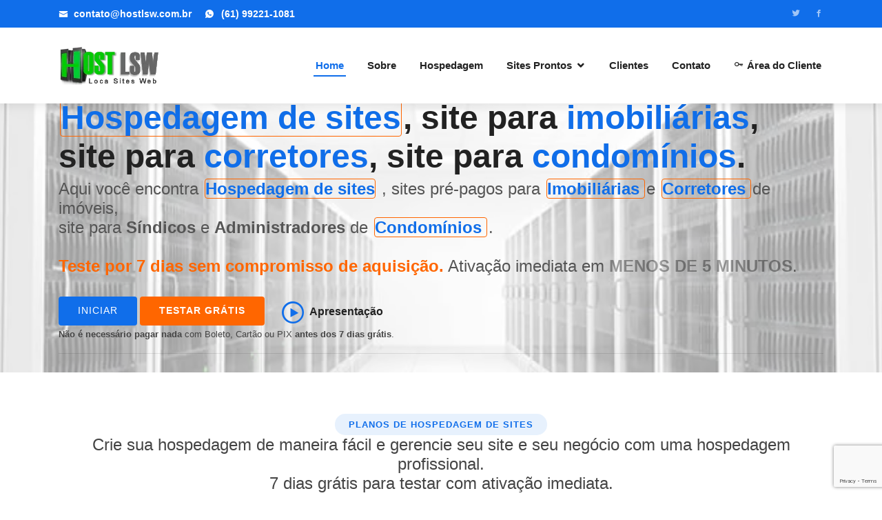

--- FILE ---
content_type: text/html; charset=UTF-8
request_url: http://hostlsw.com.br/
body_size: 7304
content:
<!DOCTYPE html>
<html lang="pt-br">
<head>
    <meta charset="utf-8">
    <meta content="width=device-width, initial-scale=1.0" name="viewport">
    <!-- Favicons -->
    <link href="assets/img/favicon.webp" rel="icon">
    <link href="assets/img/apple-touch-icon.webp" rel="apple-touch-icon">
    <!-- IMPORTANTE PARA O PWA //-->
    <link rel="manifest" href="assets/img/manifest/manifest.json">
    <!-- IMPORTANTE PARA O PWA //-->    

    <title>Hospedagem de sites, servidor de hospedagem, Hospedagem de site com cPanel, Site para Imobiliárias, Site para corretores de imóveis.</title>
    
    <meta name="author" content="Loca Sites Web" />
    
    <meta name="description" content="Hospedagem de sites, servidor de hospedagem, Hospedagem de site com cPanel por apenas R$12,49/m. Agora com contrutor de site grátis! Aqui temos o Plano certo para seu Negócio." />
    <meta name="keywords" content="Hospedagem de sites, servidor de hospedagem, Hospedagem de site com cPanel, Site para Imobiliárias, Site para corretores de imóveis" />
    <meta name="robots" content="index, follow" />
    
    <meta name="owner" content="contato@hostlsw.com.br" />
    <meta name="rating" content="General" />
    <meta name="revisit-after" content="4 weeks" />
    <meta name="robots" content="index,follow" />


    <meta property="og:url"			content="https://hostlsw.com.br/" />
    <meta property="og:type"		content="website" />
    <meta property="og:title"		content="Hospedagem de sites, servidor de hospedagem, Hospedagem de site com cPanel, Site para Imobiliárias, Site para corretores de imóveis." />
    <meta property="og:description"	content="Hospedagem de sites, servidor de hospedagem, Hospedagem de site com cPanel por apenas R$12,49/m. Agora com contrutor de site grátis! Aqui temos o Plano certo para seu Negócio." />
    <meta property="og:image"		content="https://www.hostlsw.com.br/assets/img/logo_500x500_redes.png" />     
    <meta name="twitter:image:width" 	content="500" />
    <meta name="twitter:image:height" 	content="500" />    
    
    <!--FIM - Meta tags Twitter-->
    <!-- Vendor CSS Files -->
    <link href="assets/vendor/bootstrap/css/bootstrap.min.css" 			rel="stylesheet">
    <link href="assets/vendor/icofont/icofont.min.css" 					rel="stylesheet">
    <link href="assets/vendor/boxicons/css/boxicons.min.css" 			rel="stylesheet">
    <link href="assets/vendor/owl.carousel/assets/owl.carousel.min.css" rel="stylesheet">
    <!--<link href="assets/vendor/venobox/venobox.css" 						rel="stylesheet">-->
    <!--<link href="assets/vendor/aos/aos.css" 								rel="stylesheet">-->
    <!-- Template Main CSS File -->
    <link href="assets/css/style.css" rel="stylesheet"> 
    

    <!--Flocos de neve para natal e ano novo-->
    <!--<script src="//www.maiochristopher.gq/files/mcneve.js"></script>-->

    <!-- Google Adsense -->
    <script async src="https://pagead2.googlesyndication.com/pagead/js/adsbygoogle.js?client=ca-pub-1734051073948850" crossorigin="anonymous"></script>
</head>

<body>
    <!-- ======= Top Bar ======= -->
    <div id="topbar" class="d-none d-lg-flex align-items-center fixed-top">
        <div class="container d-flex">
            <div class="contact-info mr-auto">
                <i class="icofont-envelope"></i> <a href = "mailto: contato@hostlsw.com.br"><strong>contato@hostlsw.com.br</strong></a>
                <!--<i class="icofont-phone"></i> <a href="tel:61992211081"><strong>(61) 99221-1081</strong></a>-->
                <i class="icofont-whatsapp"></i>
				                  <a style="color:#fff; padding:2px; font-weight:bold;" href="https://web.whatsapp.com/send?phone=5561992211081" target="_blank">
                        <strong>(61) 99221-1081</strong>
                  </a>                                            
                                   
            </div>
            <div class="social-links">
                <a href="https://twitter.com/locasitesweb" target="_blank" class="twitter"><i class="bx bxl-twitter"></i></a>
                <a href="https://www.facebook.com/locasiteswebbr" target="_blank" class="facebook"><i class="bx bxl-facebook"></i></a>            
            </div>
        </div>
    </div>
    
    <!-- ======= Header ======= -->
    <header id="header" class="fixed-top">

        <div class="container d-flex align-items-center">
            <h1 class="logo mr-auto"><a href="home"><img src="assets/img/logo.webp" alt="Loca Sites Web" style="width:145px; height:60px;"></a></h1>
            <nav class="nav-menu d-none d-lg-block">
                <ul>
                    <li class="active"><a href="home">Home</a></li>
                    <li><a href="home#about">Sobre</a></li>
                    <!--<li><a href="afiliados">Seja Afiliado</a></li>-->
                    <li><a href="home#hospedagem">Hospedagem</a></li>
                    <li class="drop-down">
                        <a href="#">Sites Prontos</a>
                        <ul>
                            <li><a href="site-para-imobiliarias"><i class="bx bx-home"></i> Site para Imobiliárias / Corretores</a></li>
                            <li><a href="crm-para-imobiliarias"><i class="bx bx-filter"></i> CRM para Imobiliárias</a></li>
                            <!--<li><a href="site-para-condominios"><i class="bx bxs-building-house"></i> Site para Condomínios</a></li>-->
                            <!--<li><a href="https://hostlsw.com.br" target="_blank" title="Você será redirecionado para o nosso site de Hospedagem"><i class="bx bxs-server"></i> Hospedagem de sites</a></li>-->
                        </ul>
                    </li>
                    
                    <li><a href="#portfolio">Clientes</a></li>
                    <li><a href="#contact">Contato</a></li>
                    <!-- <li><a href="area-do-cliente" target="_self"><i class="bx bx-key"></i> Área do Cliente</a></li> -->
					<li><a href="https://hostlsw.com.br/hostmgr/areadocliente.php" target="_self"><i class="bx bx-key"></i> Área do Cliente</a></li>
                </ul>
            </nav><!-- .nav-menu -->
        
        </div>
    </header><!-- End Header -->	<!-- https://developers.google.com/search/docs/data-types/product?hl=pt-br -->
    <script type="application/ld+json">
	[
    {
      "@context": "https://schema.org/",
      "@type": "Product",
      "name": "Site para Imobiliárias",
      "image": [
        "https://locasitesweb.com.br/assets/img/sobre-a-loca-sites-web.webp"
       ],
      "description": "Todos os recursos disponíveis sem limitações em um único plano por apenas R$44,99 mensais.",
      "sku": "0446310786",
      "mpn": "925872",
      "brand": {
        "@type": "Brand",
        "name": "Loca Sites Web"
      },
      "review": {
        "@type": "Review",
        "reviewRating": {
          "@type": "Rating",
          "ratingValue": "4",
          "bestRating": "5"
        },
        "author": {
          "@type": "Person",
          "name": "Loca Sites Web"
        }
      },
      "aggregateRating": {
        "@type": "AggregateRating",
        "ratingValue": "4.4",
        "reviewCount": "89"
      },
      "offers": {
        "@type": "Offer",
        "url": "https://locasitesweb.com.br",
        "priceCurrency": "BRL",
        "price": "36.99",
        "priceValidUntil": "2022-12-31",
        //"itemCondition": "https://locasitesweb.com.br/site-para-imobiliarias"
        "availability": "https://schema.org/InStock"
      }
    },
    {
      "@context": "https://schema.org/",
      "@type": "Product",
      "name": "Site para Corretores de Imóveis",
      "image": [
        "https://locasitesweb.com.br/assets/img/sobre-a-loca-sites-web.webp"
       ],
      "description": "Todos os recursos disponíveis sem limitações em um único plano por apenas R$44,99 mensais.",
      "sku": "0446310788",
      "mpn": "925874",
      "brand": {
        "@type": "Brand",
        "name": "Loca Sites Web"
      },
      "review": {
        "@type": "Review",
        "reviewRating": {
          "@type": "Rating",
          "ratingValue": "4",
          "bestRating": "5"
        },
        "author": {
          "@type": "Person",
          "name": "Loca Sites Web"
        }
      },
      "aggregateRating": {
        "@type": "AggregateRating",
        "ratingValue": "4.4",
        "reviewCount": "89"
      },
      "offers": {
        "@type": "Offer",
        "url": "https://locasitesweb.com.br",
        "priceCurrency": "BRL",
        "price": "36.99",
        "priceValidUntil": "2022-12-31",
        //"itemCondition": "https://locasitesweb.com.br/site-para-imobiliarias"
        "availability": "https://schema.org/InStock"
      }
    },	
    {
      "@context": "https://schema.org/",
      "@type": "Product",
      "name": "Site para Condomínio",
      "image": [
        "https://locasitesweb.com.br/assets/img/site-para-condominios.webp"
       ],
      "description": "Feito para Sídico e Administradores de Condomínios. Agora com PWA (Progressive Web App) a partir de R$79,90 por mês.",
      "sku": "0446310787",
      "mpn": "925873",
      "brand": {
        "@type": "Brand",
        "name": "Loca Sites Web"
      },
      "review": {
        "@type": "Review",
        "reviewRating": {
          "@type": "Rating",
          "ratingValue": "4",
          "bestRating": "5"
        },
        "author": {
          "@type": "Person",
          "name": "Loca Sites Web"
        }
      },
      "aggregateRating": {
        "@type": "AggregateRating",
        "ratingValue": "4.4",
        "reviewCount": "89"
      },
      "offers": {
        "@type": "Offer",
        "url": "https://locasitesweb.com.br",
        "priceCurrency": "BRL",
        "price": "79.90",
        "priceValidUntil": "2022-12-31",
        //"itemCondition": "https://locasitesweb.com.br/site-para-imobiliarias"
        "availability": "https://schema.org/InStock"
      }
    }
	]
	</script>
    

	<div class="sharethis-inline-share-buttons"></div>
    <!-- ======= Hero Section ======= -->
    <section id="hero" class="d-flex align-items-center">
    
        <div class="container" ><!-- data-aos="zoom-out" data-aos-delay="100" -->
            <h1><a title="Clique e veja mais detalhes" href="home#hospedagem" style="background-color: none; color: #106ee9; border:thin solid #ff6600; border-radius: 4px; margin:2px;">Hospedagem de sites</a>, site para <a title="Clique e veja mais detalhes" href="site-para-imobiliarias" style="background-color: none; color: #106ee9;">imobiliárias</a>, site para <a title="Clique e veja mais detalhes" href="site-para-imobiliarias" style="background-color: none; color: #106ee9;">corretores</a>, site para <a title="Clique e veja mais detalhes" href="site-para-condominios" style="background-color: none; color: #106ee9;">condomínios</a>.<!--<br>Seja bem-vindo(a) a <span>Loca Sites Web</span>--></h1>
            <h2>
            	<!--<br>
                <strong>Você está no lugar certo!</strong>
                <br>
                <br>-->
                Aqui você encontra 
                	<strong>
                	<a title="Clique e veja mais detalhes" href="site-para-imobiliarias" style="background-color: none; color: #106ee9; border:thin solid #ff6600; border-radius: 4px; margin:2px;">
                    	Hospedagem de sites</a>
                    </strong>, sites pré-pagos para 
                	<strong>
                	<a title="Clique e veja mais detalhes" href="site-para-imobiliarias" style="background-color: none; color: #106ee9; border:thin solid #ff6600; border-radius: 4px; margin:2px;">
                    	Imobiliárias
                    </a>
                    </strong> e 
                    <strong>
                    <a title="Clique e veja mais detalhes" href="site-para-imobiliarias" style="background-color: none; color: #106ee9; border: thin solid #ff6600; border-radius: 4px; margin:2px;">
                    	Corretores
                    </a>
                    </strong> de imóveis, <br>site para <strong>Síndicos</strong> e <strong>Administradores</strong> de <strong>
                    <a title="Clique e veja mais detalhes" href="site-para-condominios" style="background-color: none; color: #106ee9; border: thin solid #ff6600; border-radius: 4px; margin:2px;">
                    	Condomínios
                    </a>
                    </strong>.
                    <br>
                    <br>
                    <strong><a title="Clique e veja mais detalhes" href="site-para-imobiliarias" style="color:#F60">Teste por 7 dias sem compromisso de aquisição.</a></strong> Ativação imediata em <a title="Clique e veja mais detalhes" href="site-para-imobiliarias" style="color:#F60"><strong class="fa-blink" style="color:#000">MENOS DE 5 MINUTOS</strong></a>.
            </h2>

            <div class="d-flex">
                <a href="#about" class="btn-get-started scrollto">Iniciar</a>&nbsp;
                <a href="#about" class="btn-get-danger scrollto"><strong>Testar grátis</strong></a> 
                <!--<a href="https://youtu.be/ngizHrzEieA" class="venobox btn-watch-video" data-vbtype="video" data-autoplay="true"> Apresentação <i class="icofont-play-alt-2"></i></a>-->
                <a href="https://youtu.be/fsrl0kNJppg" class="venobox btn-watch-video" data-vbtype="video" data-autoplay="true" target="_blank"> Apresentação <i class="icofont-play-alt-2"></i></a>
            </div>
            <small><strong>Não é necessário pagar nada</strong> com Boleto, Cartão ou PIX <strong>antes dos 7 dias grátis</strong>.</small>
            <hr>
			<div class="d-flex sharethis-inline-share-buttons" data-url="https://locasitesweb.com.br" ata-title="Loca Sites Web" data-image="https://locasitesweb.com.br/assets/img/site-para-condominio-sindico800x700.png" data-description="Site no modo pré-pago para Imobiliárias, Corretores autônomos de imóveis, Síndicos e administradores de condomínios. Oferecemos também hospedagem de site. Não procure mais. O melhor custo benefício está aqui!">
            </div> 

        </div>
    </section>
    <!-- End Hero -->

	<main id="main">
    
    
<section id="hospedagem" class="featured-services">
			<div class="container" data-aos="fade-up">
                <div class="section-title">
                    <h2>Planos de Hospedagem de Sites</h2>
                    <h4>Crie sua hospedagem de maneira fácil e gerencie seu site e seu negócio com uma hospedagem profissional.<br>7 dias grátis para testar com ativação imediata.</h4>
                </div>
            	
           		<div class="row">
              		<div class="col-md-6 col-lg-3 d-flex align-items-stretch mb-5 mb-lg-0" >
                		<div class="icon-box" data-aos="fade-up" data-aos-delay="100" >
                  			<!--<div class="icon"><i class="bx bx-server"></i></div>-->
                  			<h4 class="title"><a href="site-para-imobiliarias"><i class="bx bxs-server" style="color:#090;"></i>Plano Standard</a></h4>
                  			<p class="description" style="margin: -5px; ">
                            <i class="bx bx-check"></i><strong style="color:#F00;">R$12,49</strong> por mês *<br>
                            <i class="bx bx-check"></i><strong style="color:#F00;">5 GB</strong> de espaço em disco<br>
                            <i class="bx bx-check"></i>Bancos MySql Ilimitados<br>
                            <i class="bx bx-check"></i>PHP Selector 5.1 até 7+<br>
                            <!--<i class="bx bx-check"></i>Domínios Adicionais Ilimitados<br>-->
                            <i class="bx bx-check"></i>Contas de e-mails Ilimitadas<br>
                            <i class="bx bx-check"></i>Scripts Grátis<br>
                            <i class="bx bx-check"></i>Cpanel - Painel de Controle<br>
                            <i class="bx bx-check"></i>Tráfego Ilimitado
							</p>
                 			<br>
                    		<a href="informacoes-adicionais-hospedagem-website" class="form-control"><strong>Continuar lendo +++</strong></a>
                            <hr>
                            <a href="https://hostlsw.com.br/hostmgr/contratar.php?ID=101" class="form-control" style=" background-color:#CCC; text-align:center;"><strong>Contratar este</strong></a>
                		</div>
              		</div>
        
                    <div class="col-md-6 col-lg-3 d-flex align-items-stretch mb-5 mb-lg-0">
                        <div class="icon-box" data-aos="fade-up" data-aos-delay="200">
                            <!--<div class="icon"><i class="bx bxs-server"></i></div>-->
                            <h4 class="title"><a href="crm-para-imobiliarias"><i class="bx bxs-server" style="color:#090;"></i>Plano Profissional</a></h4>
							<p class="description" style="margin: -5px; ">
                            <i class="bx bx-check"></i><strong style="color:#F00;">R$16,99</strong> por mês<br>
                            <i class="bx bx-check"></i><strong style="color:#F00;">10 GB</strong> de espaço em disco<br>
                            <i class="bx bx-check"></i>Bancos MySql Ilimitados<br>
                            <i class="bx bx-check"></i>PHP Selector 5.1 até 7+<br>
                            <!--<i class="bx bx-check"></i>Domínios Adicionais Ilimitados<br>-->
                            <i class="bx bx-check"></i>Contas de e-mails Ilimitadas<br>
                            <i class="bx bx-check"></i>Scripts Grátis<br>
                            <i class="bx bx-check"></i>Cpanel - Painel de Controle<br>
                            <i class="bx bx-check"></i>Tráfego Ilimitado
							</p>
                            <br>
                            <a href="informacoes-adicionais-hospedagem-website" class="form-control"><strong>Continuar lendo +++</strong></a>  
                            <hr>
                            <a href="https://hostlsw.com.br/hostmgr/contratar.php?ID=102" class="form-control" style=" background-color:#CCC; text-align:center;"><strong>Contratar este</strong></a>            
                        </div>
                    </div>
        
                    <div class="col-md-6 col-lg-3 d-flex align-items-stretch mb-5 mb-lg-0">
                        <div class="icon-box" data-aos="fade-up" data-aos-delay="300">
                            <!--<div class="icon"><i class="bx bxs-server"></i></div>-->
                            <h4 class="title"><a href="site-para-condominios"><i class="bx bxs-server" style="color:#090;"></i>Plano Avançado</a></h4>
							<p class="description" style="margin: -5px; ">
                            <i class="bx bx-check"></i><strong style="color:#F00;">R$24,99</strong> por mês<br>
                            <i class="bx bx-check"></i><strong style="color:#F00;">15 GB</strong> de espaço em disco<br>
                            <i class="bx bx-check"></i>Bancos MySql Ilimitados<br>
                            <i class="bx bx-check"></i>PHP Selector 5.1 até 7+<br>
                            <!--<i class="bx bx-check"></i>Domínios Adicionais Ilimitados<br>-->
                            <i class="bx bx-check"></i>Contas de e-mails Ilimitadas<br>
                            <i class="bx bx-check"></i>Scripts Grátis<br>
                            <i class="bx bx-check"></i>Cpanel - Painel de Controle<br>
                            <i class="bx bx-check"></i>Tráfego Ilimitado
							</p>
                            <br>
                            <a href="informacoes-adicionais-hospedagem-website" class="form-control"><strong>Continuar lendo +++</strong></a>
                            <hr>
                            <a href="https://hostlsw.com.br/hostmgr/contratar.php?ID=103" class="form-control" style=" background-color:#CCC; text-align:center;"><strong>Contratar este</strong></a>
                        </div>
                    </div>
              
                    <div class="col-md-6 col-lg-3 d-flex align-items-stretch mb-5 mb-lg-0">
                        <div class="icon-box" data-aos="fade-up" data-aos-delay="400">
                            <!--<div class="icon"><i class="bx bxs-server"></i></div>-->
                            <h4 class="title"><a href="https://hostlsw.com.br" target="_blank"><i class="bx bxs-server" style="color:#090;"></i>Plano Ouro</a></h4>
							<p class="description" style="margin: -5px; ">
                            <i class="bx bx-check"></i><strong style="color:#F00;">R$31,99</strong> por mês<br>
                            <i class="bx bx-check"></i><strong style="color:#F00;">30 GB</strong> de espaço em disco<br>
                            <i class="bx bx-check"></i>Bancos MySql Ilimitados<br>
                            <i class="bx bx-check"></i>PHP Selector 5.1 até 7+<br>
                            <!--<i class="bx bx-check"></i>Domínios Adicionais Ilimitados<br>-->
                            <i class="bx bx-check"></i>Contas de e-mails Ilimitadas<br>
                            <i class="bx bx-check"></i>Scripts Grátis<br>
                            <i class="bx bx-check"></i>Cpanel - Painel de Controle<br>
                            <i class="bx bx-check"></i>Tráfego Ilimitado
							</p>
                            <br>
                            <a href="informacoes-adicionais-hospedagem-website" class="form-control"><strong>Continuar lendo +++</strong></a>
                            <hr> 
                            <a href="https://hostlsw.com.br/hostmgr/contratar.php?ID=104" class="form-control" style=" background-color:#CCC; text-align:center;"><strong>Contratar este</strong></a>                
                        </div>
                    </div>         
            	</div>
                <h6>* Taxa bancária devido ao baixo valor do plano</h6>
			</div>
		</section>    
    
    
    
		<!-- ======= About Section ======= -->
		<section id="about" class="about section-bg">
      		<div class="container" data-aos="fade-up">
        		<div class="section-title">
          			<h2>Sobre</h2>
          			<h3>Nos conheça um pouco <span>Mais</span></h3>
          			<p>Empresa atuante no mercado de tecnologia deste o ano de 2010.</p>
        		</div>

        		<div class="row">
                
          			<div class="col-lg-6" data-aos="zoom-out" data-aos-delay="100">
            			<a title="Clique e veja mais detalhes" href="site-para-imobiliarias"><img src="assets/img/sobre-a-loca-sites-web.webp" class="img-fluid" alt="sobre a loca sites web"></a><!-- style="width:540px; height:517px;" -->
                        <hr>
                        <a href="site-para-imobiliarias#precos" class="form-control" style="width:50%; float:left; background-color:#106eea; color:#FFF; text-align:center;"><strong>Valores</strong></a>
                        <a href="site-para-imobiliarias#contratar" class="form-control" style="width:50%; float:left; background-color:#106eea; color:#FFF; text-align:center;"><strong>Testar</strong></a>
          			</div>
                    
          			<div class="col-lg-6 pt-4 pt-lg-0 content d-flex flex-column justify-content-center" data-aos="fade-up" data-aos-delay="100">
            			<ul>
              				<li>
                				<i class="bx bx-store-alt"></i>
                                <div>
                                    <h5>A LSW - Loca Sites Web </h5>
                                        <p>
                                            é uma Empresa de venda de Sistemas Web no <strong>modo pré-pago</strong> e oferece soluções para diversas áreas.<br><br>Temos os melhores preços da internet cobrando um valor justo, <strong>sem contrato de fidelidade ou tempo mínimo de permanência</strong>.<br><br>Marque a presença de sua empresa na internet e tenha um site para o seu negócio.
                                        </p>
                                </div>
							</li>
              				<li>
                				<!--<i class="bx bx-speak"></i>-->
                				<i class="icofont-users-alt-5"></i>
                				<div>
                  					<h5>Nossa luta diária...</h5>
                  					<p>
                                    	Atualmente somos a única empresa a oferecer <strong>diversos recursos por um preço justo</strong> e acessível. <br>O nosso objetivo é fazer com que nossos clientes <strong>usufruam de um sistema simples</strong> e de alta qualidade. <br>A proposta é que todos tenham a mesma possibilidade e estamos divulgando cada vez mais e captando pessoas do ramo imobiliário e outros, <strong>pois buscamos fazê-los vencedores</strong>.<br><strong>VOCÊ ESTÁ PRONTO?</strong>
                                    </p>
                				</div>
              				</li>
            			</ul>
          			</div>
        		</div>

				<div class="row">
          			<div class="col-lg-6 pt-4 pt-lg-0 content d-flex flex-column justify-content-center" data-aos="fade-up" data-aos-delay="100">
            			<ul>
              				<li>
                				<i class="icofont-smart-phone"></i>
                				<div>
                  					<h5>Site para Condomínio com App PWA</h5>
                  					<p>
                                    	Sites desenvolvidos com tecnologia PWA tem funcionalidade de aplicativo. Você não precisa baixar nada e nem fazer atualizações, e o melhor, não ocupa memória do seu aparelho.
                                    </p>
                				</div>
              				</li>
              				<li>
                				<!--<i class="bx bx-speak"></i>-->
                				<i class="icofont-computer"></i>
                					<div>
                  						<h5>Website 100% Responsivo</h5>
                  						<p>
                                        	Um site responsivo é aquele projetado para se adaptar a qualquer tipo de resolução, sem distorções. <br><br>O design responsivo identifica a largura de cada dispositivo, o espaço disponível e como a página será apresentada. Ele também ajusta dimensões das imagens, das fontes e dos demais elementos para não ficarem desproporcionais.<br><br>
Você possui visitantes que acessam seu site tanto pelo desktop como pelos dispositivos móveis, como o celular ou tablet? <br><br>Seu site está adaptado para ser visualizado em todos os tipos de dispositivos? Com a evolução dos aparelhos que carregamos no bolso, é cada vez mais importante trabalhar com um site responsivo, que se adapta a qualquer formato.
										</p>
                					</div>
              				</li>
            			</ul>
          			</div>
          			<div class="col-lg-6" data-aos="zoom-out" data-aos-delay="100">
            			<a title="Clique e veja mais detalhes" href="site-para-condominios"><img src="assets/img/site-para-condominios.webp" class="img-fluid" alt="sobre a loca sites web"></a><!-- style="width:540px; height:517px;" -->
                        <hr>
                        <a href="site-para-condominios#contratar" class="form-control" style="width:50%; float:left; background-color:#ff7f02; color:#FFF; text-align:center;"><strong>Valores</strong></a>
                        <a href="site-para-condominios#contratar" class="form-control" style="width:50%; float:left; background-color:#ff7f02; color:#FFF; text-align:center;"><strong>Testar</strong></a>
          			</div>
        		</div> 
      		</div>
    	</section>

		<!--<a href="#hospedagem"></a>-->
		

        
        
        <!-- ======= Featured Services Section ======= -->
        <section id="services" class="featured-services">
			<div class="container" data-aos="fade-up">
                <div class="section-title">
                    <h2>Sites prontos</h2>
                    <h3>Veja abaixo uma breve descrição de alguns de nosso sites <span>Prontos</span></h3>
                    <p>Para mais detalhes clique em <strong>Continuar lendo +++</strong></p>
                </div>
            
           		<div class="row">
              		<div class="col-md-6 col-lg-6 d-flex align-items-stretch mb-5 mb-lg-0" >
                		<div class="icon-box" data-aos="fade-up" data-aos-delay="100" >
                  			<div class="icon"><i class="bx bx-home"></i></div>
                  			<h4 class="title"><a href="site-para-imobiliarias">Imobiliárias</a></h4>
                  			<p class="description" style="margin: -20px; text-align:justify;">Sites completos sem limites de cadastros por R$44,99/m, sem contrato de fidelidade ou multa rescisória.</p>
                 			<br>
                    		<a href="site-para-imobiliarias" class="form-control"><strong>Continuar lendo +++</strong></a>
                		</div>
              		</div>
        
                    <div class="col-md-6 col-lg-6 d-flex align-items-stretch mb-5 mb-lg-0">
                        <div class="icon-box" data-aos="fade-up" data-aos-delay="200">
                            <div class="icon"><i class="bx bx-filter"></i></div>
                            <h4 class="title"><a href="crm-para-imobiliarias">CRM</a></h4>
                            <p class="description" style="margin: -20px; text-align:justify;">Atenda cada um dos seus clientes direcionando a comunicação para melhor agradar e atingir os objetivos.</p>
                            <br>
                            <a href="crm-para-imobiliarias" class="form-control"><strong>Continuar lendo +++</strong></a>              
                        </div>
                    </div>
        
                    <!--<div class="col-md-6 col-lg-4 d-flex align-items-stretch mb-5 mb-lg-0">
                        <div class="icon-box" data-aos="fade-up" data-aos-delay="300">
                            <div class="icon"><i class="bx bxs-building-house"></i></div>
                            <h4 class="title"><a href="site-para-condominios">Condomínio</a></h4>
                            <p class="description" style="margin: -20px; text-align:justify;"><strong>Agora com App PWA</strong>. O site para seu condomínio está aqui!
                            Nunca foi tão fácil ter um site para seu condomínio. </p>
                            <br>
                            <a href="site-para-condominios" class="form-control"><strong>Continuar lendo +++</strong></a>
                        </div>
                    </div>-->

            	</div>
			</div>
		</section><!-- End Services Section -->

		        
		
		<!-- ======= Contact Section ======= -->
<!--<section>-->
    <div class="container" data-aos="fade-up">
        <div class="section-title">
            <h2>Contato</h2>
            <h3><span>Nosso contato</span></h3>
            <p>Veja abaixo como nos contactar.</p>
        </div>

        <div class="row" data-aos="fade-up" data-aos-delay="100" id="contact">
        
            <div class="col-lg-3 col-md-6">
                <div class="info-box mb-3">
                    <i class="icofont-map"></i>
                    <h3>Nosso endereço</h3>
                    <p><strong>Atendimento Exclusivo</strong> por <!--<strong><a href="tel:61992211081">Telefone</a></strong>,-->
                                                  <a style="color:#F30; padding:2px; font-weight:bold;" href="https://web.whatsapp.com/send?phone=5561992211081" target="_blank">
                                <strong>WhatsApp</strong>
                          </a>                                            
                                                        
                    , <strong><a href = "mailto: contato@locasitesweb.com.br">E-mail</a></strong> ou <strong>Online</strong>.</p>
                </div>
            </div>

            <div class="col-lg-3 col-md-6">
                <div class="info-box  mb-3">
                    <i class="icofont-envelope-open"></i>
                    <h3>Nosso E-mail</h3>
                    <p><a href = "mailto: contato@locasitesweb.com.br"><strong>contato@locasitesweb.com.br</strong></a></p>
                </div>
            </div>

            <!--<div class="col-lg-3 col-md-6">
                <div class="info-box  mb-3">
                    <i class="icofont-phone"></i>
                    <h3>Telefone</h3>
                    <p>
                        <strong><a href="tel:61992211081">(61) 99221-1081</a></strong>
                    </p>
                </div>
            </div>-->
            
            <div class="col-lg-3 col-md-6">
                <div class="info-box  mb-3">
                    <i class="icofont-whatsapp"></i>
                    <h3>WhatsApp</h3>
                    <p>
                                                  <a style="color:#F30; padding:2px; font-weight:bold;" href="https://web.whatsapp.com/send?phone=5561992211081" target="_blank">
                                <strong>(61) 99221-1081</strong>
                          </a>                                            
                                                       
                    </p>
                </div>
            </div>
                                
        </div>

        <div class="row" data-aos="fade-up" data-aos-delay="100">
            <div id="map_box" class="col-lg-6 ">
            	<!-- O mapa vai aparece aqui -->
            </div>

            <div class="col-lg-6">
            	<!-- forms/send-contact.php -->
                <form id="form-contato" name="form-contato" action="../forms/send-contact.php" method="post" role="form" class="php-email-form" >
                    <div class="form-row">
                        <div class="col form-group">
                            <input type="text" name="name" class="form-control" id="name" placeholder="Seu nome" required minlength="3" maxlength="50"  /><!-- data-rule="minlen:4" data-msg="Insira pelo menos 4 caracteres." -->
                            <div class="validate"></div>
                        </div>
                        <div class="col form-group">
                            <input type="email" class="form-control" name="email" id="email" placeholder="Seu e-mail" required minlength="10" maxlength="50"  /><!-- data-rule="email" data-msg="Por favor digite um email válido." -->
                            <div class="validate"></div>
                        </div>
                    </div>
                    
                    <div class="form-group">
                        <input type="text" class="form-control" name="subject" id="subject" placeholder="Assunto" required minlength="4" maxlength="50"  /><!-- data-rule="minlen:4" data-msg="Por favor, insira pelo menos 8 caracteres no assunto." -->
                        <div class="validate"></div>
                    </div>
                    
                    <div class="form-group">
                        <textarea class="form-control" name="message" id="message" rows="5"  placeholder="Mensagem" required minlength="4" maxlength="500"></textarea><!-- data-rule="required" data-msg="Por favor, escreva algo." -->
                        <div class="validate"></div>
                    </div>
                    <div class="mb-3" align="center">
                    	<!--<div class="g-recaptcha" data-sitekey="6LcPngUTAAAAAERXdarNSThG3JRtHA3P4TZjr9aE"></div>
                        <div class="loading">Carregando...</div>
                        <div class="error-message"></div>
                        <div class="sent-message">Sua mensagem foi enviada. Obrigado!</div>-->
                        <div id="mail-status"></div>
                    </div>
                    <div class="text-center">
                        <button class="g-recaptcha" data-sitekey="6LeioborAAAAAHS36z4m2ojltLmBWJfMFFDNUWCj" data-callback='onSubmit' data-action='submit'>Enviar</button>
                        <script src="https://www.google.com/recaptcha/api.js"></script>
                        <script>
						 function onSubmit(token) {
						   document.getElementById("form-contato").submit();
						 }
					   </script>
                    </div>
					<div class="text-center">
											
					</div>
                </form>
            </div>
        </div>
    </div>
</section><!-- End Contact Section -->        
	</main><!-- End #main -->

--- FILE ---
content_type: text/html; charset=utf-8
request_url: https://www.google.com/recaptcha/api2/anchor?ar=1&k=6LeioborAAAAAHS36z4m2ojltLmBWJfMFFDNUWCj&co=aHR0cDovL2hvc3Rsc3cuY29tLmJyOjgw&hl=en&v=PoyoqOPhxBO7pBk68S4YbpHZ&size=invisible&sa=submit&anchor-ms=20000&execute-ms=30000&cb=xu6cz43wlgm5
body_size: 48874
content:
<!DOCTYPE HTML><html dir="ltr" lang="en"><head><meta http-equiv="Content-Type" content="text/html; charset=UTF-8">
<meta http-equiv="X-UA-Compatible" content="IE=edge">
<title>reCAPTCHA</title>
<style type="text/css">
/* cyrillic-ext */
@font-face {
  font-family: 'Roboto';
  font-style: normal;
  font-weight: 400;
  font-stretch: 100%;
  src: url(//fonts.gstatic.com/s/roboto/v48/KFO7CnqEu92Fr1ME7kSn66aGLdTylUAMa3GUBHMdazTgWw.woff2) format('woff2');
  unicode-range: U+0460-052F, U+1C80-1C8A, U+20B4, U+2DE0-2DFF, U+A640-A69F, U+FE2E-FE2F;
}
/* cyrillic */
@font-face {
  font-family: 'Roboto';
  font-style: normal;
  font-weight: 400;
  font-stretch: 100%;
  src: url(//fonts.gstatic.com/s/roboto/v48/KFO7CnqEu92Fr1ME7kSn66aGLdTylUAMa3iUBHMdazTgWw.woff2) format('woff2');
  unicode-range: U+0301, U+0400-045F, U+0490-0491, U+04B0-04B1, U+2116;
}
/* greek-ext */
@font-face {
  font-family: 'Roboto';
  font-style: normal;
  font-weight: 400;
  font-stretch: 100%;
  src: url(//fonts.gstatic.com/s/roboto/v48/KFO7CnqEu92Fr1ME7kSn66aGLdTylUAMa3CUBHMdazTgWw.woff2) format('woff2');
  unicode-range: U+1F00-1FFF;
}
/* greek */
@font-face {
  font-family: 'Roboto';
  font-style: normal;
  font-weight: 400;
  font-stretch: 100%;
  src: url(//fonts.gstatic.com/s/roboto/v48/KFO7CnqEu92Fr1ME7kSn66aGLdTylUAMa3-UBHMdazTgWw.woff2) format('woff2');
  unicode-range: U+0370-0377, U+037A-037F, U+0384-038A, U+038C, U+038E-03A1, U+03A3-03FF;
}
/* math */
@font-face {
  font-family: 'Roboto';
  font-style: normal;
  font-weight: 400;
  font-stretch: 100%;
  src: url(//fonts.gstatic.com/s/roboto/v48/KFO7CnqEu92Fr1ME7kSn66aGLdTylUAMawCUBHMdazTgWw.woff2) format('woff2');
  unicode-range: U+0302-0303, U+0305, U+0307-0308, U+0310, U+0312, U+0315, U+031A, U+0326-0327, U+032C, U+032F-0330, U+0332-0333, U+0338, U+033A, U+0346, U+034D, U+0391-03A1, U+03A3-03A9, U+03B1-03C9, U+03D1, U+03D5-03D6, U+03F0-03F1, U+03F4-03F5, U+2016-2017, U+2034-2038, U+203C, U+2040, U+2043, U+2047, U+2050, U+2057, U+205F, U+2070-2071, U+2074-208E, U+2090-209C, U+20D0-20DC, U+20E1, U+20E5-20EF, U+2100-2112, U+2114-2115, U+2117-2121, U+2123-214F, U+2190, U+2192, U+2194-21AE, U+21B0-21E5, U+21F1-21F2, U+21F4-2211, U+2213-2214, U+2216-22FF, U+2308-230B, U+2310, U+2319, U+231C-2321, U+2336-237A, U+237C, U+2395, U+239B-23B7, U+23D0, U+23DC-23E1, U+2474-2475, U+25AF, U+25B3, U+25B7, U+25BD, U+25C1, U+25CA, U+25CC, U+25FB, U+266D-266F, U+27C0-27FF, U+2900-2AFF, U+2B0E-2B11, U+2B30-2B4C, U+2BFE, U+3030, U+FF5B, U+FF5D, U+1D400-1D7FF, U+1EE00-1EEFF;
}
/* symbols */
@font-face {
  font-family: 'Roboto';
  font-style: normal;
  font-weight: 400;
  font-stretch: 100%;
  src: url(//fonts.gstatic.com/s/roboto/v48/KFO7CnqEu92Fr1ME7kSn66aGLdTylUAMaxKUBHMdazTgWw.woff2) format('woff2');
  unicode-range: U+0001-000C, U+000E-001F, U+007F-009F, U+20DD-20E0, U+20E2-20E4, U+2150-218F, U+2190, U+2192, U+2194-2199, U+21AF, U+21E6-21F0, U+21F3, U+2218-2219, U+2299, U+22C4-22C6, U+2300-243F, U+2440-244A, U+2460-24FF, U+25A0-27BF, U+2800-28FF, U+2921-2922, U+2981, U+29BF, U+29EB, U+2B00-2BFF, U+4DC0-4DFF, U+FFF9-FFFB, U+10140-1018E, U+10190-1019C, U+101A0, U+101D0-101FD, U+102E0-102FB, U+10E60-10E7E, U+1D2C0-1D2D3, U+1D2E0-1D37F, U+1F000-1F0FF, U+1F100-1F1AD, U+1F1E6-1F1FF, U+1F30D-1F30F, U+1F315, U+1F31C, U+1F31E, U+1F320-1F32C, U+1F336, U+1F378, U+1F37D, U+1F382, U+1F393-1F39F, U+1F3A7-1F3A8, U+1F3AC-1F3AF, U+1F3C2, U+1F3C4-1F3C6, U+1F3CA-1F3CE, U+1F3D4-1F3E0, U+1F3ED, U+1F3F1-1F3F3, U+1F3F5-1F3F7, U+1F408, U+1F415, U+1F41F, U+1F426, U+1F43F, U+1F441-1F442, U+1F444, U+1F446-1F449, U+1F44C-1F44E, U+1F453, U+1F46A, U+1F47D, U+1F4A3, U+1F4B0, U+1F4B3, U+1F4B9, U+1F4BB, U+1F4BF, U+1F4C8-1F4CB, U+1F4D6, U+1F4DA, U+1F4DF, U+1F4E3-1F4E6, U+1F4EA-1F4ED, U+1F4F7, U+1F4F9-1F4FB, U+1F4FD-1F4FE, U+1F503, U+1F507-1F50B, U+1F50D, U+1F512-1F513, U+1F53E-1F54A, U+1F54F-1F5FA, U+1F610, U+1F650-1F67F, U+1F687, U+1F68D, U+1F691, U+1F694, U+1F698, U+1F6AD, U+1F6B2, U+1F6B9-1F6BA, U+1F6BC, U+1F6C6-1F6CF, U+1F6D3-1F6D7, U+1F6E0-1F6EA, U+1F6F0-1F6F3, U+1F6F7-1F6FC, U+1F700-1F7FF, U+1F800-1F80B, U+1F810-1F847, U+1F850-1F859, U+1F860-1F887, U+1F890-1F8AD, U+1F8B0-1F8BB, U+1F8C0-1F8C1, U+1F900-1F90B, U+1F93B, U+1F946, U+1F984, U+1F996, U+1F9E9, U+1FA00-1FA6F, U+1FA70-1FA7C, U+1FA80-1FA89, U+1FA8F-1FAC6, U+1FACE-1FADC, U+1FADF-1FAE9, U+1FAF0-1FAF8, U+1FB00-1FBFF;
}
/* vietnamese */
@font-face {
  font-family: 'Roboto';
  font-style: normal;
  font-weight: 400;
  font-stretch: 100%;
  src: url(//fonts.gstatic.com/s/roboto/v48/KFO7CnqEu92Fr1ME7kSn66aGLdTylUAMa3OUBHMdazTgWw.woff2) format('woff2');
  unicode-range: U+0102-0103, U+0110-0111, U+0128-0129, U+0168-0169, U+01A0-01A1, U+01AF-01B0, U+0300-0301, U+0303-0304, U+0308-0309, U+0323, U+0329, U+1EA0-1EF9, U+20AB;
}
/* latin-ext */
@font-face {
  font-family: 'Roboto';
  font-style: normal;
  font-weight: 400;
  font-stretch: 100%;
  src: url(//fonts.gstatic.com/s/roboto/v48/KFO7CnqEu92Fr1ME7kSn66aGLdTylUAMa3KUBHMdazTgWw.woff2) format('woff2');
  unicode-range: U+0100-02BA, U+02BD-02C5, U+02C7-02CC, U+02CE-02D7, U+02DD-02FF, U+0304, U+0308, U+0329, U+1D00-1DBF, U+1E00-1E9F, U+1EF2-1EFF, U+2020, U+20A0-20AB, U+20AD-20C0, U+2113, U+2C60-2C7F, U+A720-A7FF;
}
/* latin */
@font-face {
  font-family: 'Roboto';
  font-style: normal;
  font-weight: 400;
  font-stretch: 100%;
  src: url(//fonts.gstatic.com/s/roboto/v48/KFO7CnqEu92Fr1ME7kSn66aGLdTylUAMa3yUBHMdazQ.woff2) format('woff2');
  unicode-range: U+0000-00FF, U+0131, U+0152-0153, U+02BB-02BC, U+02C6, U+02DA, U+02DC, U+0304, U+0308, U+0329, U+2000-206F, U+20AC, U+2122, U+2191, U+2193, U+2212, U+2215, U+FEFF, U+FFFD;
}
/* cyrillic-ext */
@font-face {
  font-family: 'Roboto';
  font-style: normal;
  font-weight: 500;
  font-stretch: 100%;
  src: url(//fonts.gstatic.com/s/roboto/v48/KFO7CnqEu92Fr1ME7kSn66aGLdTylUAMa3GUBHMdazTgWw.woff2) format('woff2');
  unicode-range: U+0460-052F, U+1C80-1C8A, U+20B4, U+2DE0-2DFF, U+A640-A69F, U+FE2E-FE2F;
}
/* cyrillic */
@font-face {
  font-family: 'Roboto';
  font-style: normal;
  font-weight: 500;
  font-stretch: 100%;
  src: url(//fonts.gstatic.com/s/roboto/v48/KFO7CnqEu92Fr1ME7kSn66aGLdTylUAMa3iUBHMdazTgWw.woff2) format('woff2');
  unicode-range: U+0301, U+0400-045F, U+0490-0491, U+04B0-04B1, U+2116;
}
/* greek-ext */
@font-face {
  font-family: 'Roboto';
  font-style: normal;
  font-weight: 500;
  font-stretch: 100%;
  src: url(//fonts.gstatic.com/s/roboto/v48/KFO7CnqEu92Fr1ME7kSn66aGLdTylUAMa3CUBHMdazTgWw.woff2) format('woff2');
  unicode-range: U+1F00-1FFF;
}
/* greek */
@font-face {
  font-family: 'Roboto';
  font-style: normal;
  font-weight: 500;
  font-stretch: 100%;
  src: url(//fonts.gstatic.com/s/roboto/v48/KFO7CnqEu92Fr1ME7kSn66aGLdTylUAMa3-UBHMdazTgWw.woff2) format('woff2');
  unicode-range: U+0370-0377, U+037A-037F, U+0384-038A, U+038C, U+038E-03A1, U+03A3-03FF;
}
/* math */
@font-face {
  font-family: 'Roboto';
  font-style: normal;
  font-weight: 500;
  font-stretch: 100%;
  src: url(//fonts.gstatic.com/s/roboto/v48/KFO7CnqEu92Fr1ME7kSn66aGLdTylUAMawCUBHMdazTgWw.woff2) format('woff2');
  unicode-range: U+0302-0303, U+0305, U+0307-0308, U+0310, U+0312, U+0315, U+031A, U+0326-0327, U+032C, U+032F-0330, U+0332-0333, U+0338, U+033A, U+0346, U+034D, U+0391-03A1, U+03A3-03A9, U+03B1-03C9, U+03D1, U+03D5-03D6, U+03F0-03F1, U+03F4-03F5, U+2016-2017, U+2034-2038, U+203C, U+2040, U+2043, U+2047, U+2050, U+2057, U+205F, U+2070-2071, U+2074-208E, U+2090-209C, U+20D0-20DC, U+20E1, U+20E5-20EF, U+2100-2112, U+2114-2115, U+2117-2121, U+2123-214F, U+2190, U+2192, U+2194-21AE, U+21B0-21E5, U+21F1-21F2, U+21F4-2211, U+2213-2214, U+2216-22FF, U+2308-230B, U+2310, U+2319, U+231C-2321, U+2336-237A, U+237C, U+2395, U+239B-23B7, U+23D0, U+23DC-23E1, U+2474-2475, U+25AF, U+25B3, U+25B7, U+25BD, U+25C1, U+25CA, U+25CC, U+25FB, U+266D-266F, U+27C0-27FF, U+2900-2AFF, U+2B0E-2B11, U+2B30-2B4C, U+2BFE, U+3030, U+FF5B, U+FF5D, U+1D400-1D7FF, U+1EE00-1EEFF;
}
/* symbols */
@font-face {
  font-family: 'Roboto';
  font-style: normal;
  font-weight: 500;
  font-stretch: 100%;
  src: url(//fonts.gstatic.com/s/roboto/v48/KFO7CnqEu92Fr1ME7kSn66aGLdTylUAMaxKUBHMdazTgWw.woff2) format('woff2');
  unicode-range: U+0001-000C, U+000E-001F, U+007F-009F, U+20DD-20E0, U+20E2-20E4, U+2150-218F, U+2190, U+2192, U+2194-2199, U+21AF, U+21E6-21F0, U+21F3, U+2218-2219, U+2299, U+22C4-22C6, U+2300-243F, U+2440-244A, U+2460-24FF, U+25A0-27BF, U+2800-28FF, U+2921-2922, U+2981, U+29BF, U+29EB, U+2B00-2BFF, U+4DC0-4DFF, U+FFF9-FFFB, U+10140-1018E, U+10190-1019C, U+101A0, U+101D0-101FD, U+102E0-102FB, U+10E60-10E7E, U+1D2C0-1D2D3, U+1D2E0-1D37F, U+1F000-1F0FF, U+1F100-1F1AD, U+1F1E6-1F1FF, U+1F30D-1F30F, U+1F315, U+1F31C, U+1F31E, U+1F320-1F32C, U+1F336, U+1F378, U+1F37D, U+1F382, U+1F393-1F39F, U+1F3A7-1F3A8, U+1F3AC-1F3AF, U+1F3C2, U+1F3C4-1F3C6, U+1F3CA-1F3CE, U+1F3D4-1F3E0, U+1F3ED, U+1F3F1-1F3F3, U+1F3F5-1F3F7, U+1F408, U+1F415, U+1F41F, U+1F426, U+1F43F, U+1F441-1F442, U+1F444, U+1F446-1F449, U+1F44C-1F44E, U+1F453, U+1F46A, U+1F47D, U+1F4A3, U+1F4B0, U+1F4B3, U+1F4B9, U+1F4BB, U+1F4BF, U+1F4C8-1F4CB, U+1F4D6, U+1F4DA, U+1F4DF, U+1F4E3-1F4E6, U+1F4EA-1F4ED, U+1F4F7, U+1F4F9-1F4FB, U+1F4FD-1F4FE, U+1F503, U+1F507-1F50B, U+1F50D, U+1F512-1F513, U+1F53E-1F54A, U+1F54F-1F5FA, U+1F610, U+1F650-1F67F, U+1F687, U+1F68D, U+1F691, U+1F694, U+1F698, U+1F6AD, U+1F6B2, U+1F6B9-1F6BA, U+1F6BC, U+1F6C6-1F6CF, U+1F6D3-1F6D7, U+1F6E0-1F6EA, U+1F6F0-1F6F3, U+1F6F7-1F6FC, U+1F700-1F7FF, U+1F800-1F80B, U+1F810-1F847, U+1F850-1F859, U+1F860-1F887, U+1F890-1F8AD, U+1F8B0-1F8BB, U+1F8C0-1F8C1, U+1F900-1F90B, U+1F93B, U+1F946, U+1F984, U+1F996, U+1F9E9, U+1FA00-1FA6F, U+1FA70-1FA7C, U+1FA80-1FA89, U+1FA8F-1FAC6, U+1FACE-1FADC, U+1FADF-1FAE9, U+1FAF0-1FAF8, U+1FB00-1FBFF;
}
/* vietnamese */
@font-face {
  font-family: 'Roboto';
  font-style: normal;
  font-weight: 500;
  font-stretch: 100%;
  src: url(//fonts.gstatic.com/s/roboto/v48/KFO7CnqEu92Fr1ME7kSn66aGLdTylUAMa3OUBHMdazTgWw.woff2) format('woff2');
  unicode-range: U+0102-0103, U+0110-0111, U+0128-0129, U+0168-0169, U+01A0-01A1, U+01AF-01B0, U+0300-0301, U+0303-0304, U+0308-0309, U+0323, U+0329, U+1EA0-1EF9, U+20AB;
}
/* latin-ext */
@font-face {
  font-family: 'Roboto';
  font-style: normal;
  font-weight: 500;
  font-stretch: 100%;
  src: url(//fonts.gstatic.com/s/roboto/v48/KFO7CnqEu92Fr1ME7kSn66aGLdTylUAMa3KUBHMdazTgWw.woff2) format('woff2');
  unicode-range: U+0100-02BA, U+02BD-02C5, U+02C7-02CC, U+02CE-02D7, U+02DD-02FF, U+0304, U+0308, U+0329, U+1D00-1DBF, U+1E00-1E9F, U+1EF2-1EFF, U+2020, U+20A0-20AB, U+20AD-20C0, U+2113, U+2C60-2C7F, U+A720-A7FF;
}
/* latin */
@font-face {
  font-family: 'Roboto';
  font-style: normal;
  font-weight: 500;
  font-stretch: 100%;
  src: url(//fonts.gstatic.com/s/roboto/v48/KFO7CnqEu92Fr1ME7kSn66aGLdTylUAMa3yUBHMdazQ.woff2) format('woff2');
  unicode-range: U+0000-00FF, U+0131, U+0152-0153, U+02BB-02BC, U+02C6, U+02DA, U+02DC, U+0304, U+0308, U+0329, U+2000-206F, U+20AC, U+2122, U+2191, U+2193, U+2212, U+2215, U+FEFF, U+FFFD;
}
/* cyrillic-ext */
@font-face {
  font-family: 'Roboto';
  font-style: normal;
  font-weight: 900;
  font-stretch: 100%;
  src: url(//fonts.gstatic.com/s/roboto/v48/KFO7CnqEu92Fr1ME7kSn66aGLdTylUAMa3GUBHMdazTgWw.woff2) format('woff2');
  unicode-range: U+0460-052F, U+1C80-1C8A, U+20B4, U+2DE0-2DFF, U+A640-A69F, U+FE2E-FE2F;
}
/* cyrillic */
@font-face {
  font-family: 'Roboto';
  font-style: normal;
  font-weight: 900;
  font-stretch: 100%;
  src: url(//fonts.gstatic.com/s/roboto/v48/KFO7CnqEu92Fr1ME7kSn66aGLdTylUAMa3iUBHMdazTgWw.woff2) format('woff2');
  unicode-range: U+0301, U+0400-045F, U+0490-0491, U+04B0-04B1, U+2116;
}
/* greek-ext */
@font-face {
  font-family: 'Roboto';
  font-style: normal;
  font-weight: 900;
  font-stretch: 100%;
  src: url(//fonts.gstatic.com/s/roboto/v48/KFO7CnqEu92Fr1ME7kSn66aGLdTylUAMa3CUBHMdazTgWw.woff2) format('woff2');
  unicode-range: U+1F00-1FFF;
}
/* greek */
@font-face {
  font-family: 'Roboto';
  font-style: normal;
  font-weight: 900;
  font-stretch: 100%;
  src: url(//fonts.gstatic.com/s/roboto/v48/KFO7CnqEu92Fr1ME7kSn66aGLdTylUAMa3-UBHMdazTgWw.woff2) format('woff2');
  unicode-range: U+0370-0377, U+037A-037F, U+0384-038A, U+038C, U+038E-03A1, U+03A3-03FF;
}
/* math */
@font-face {
  font-family: 'Roboto';
  font-style: normal;
  font-weight: 900;
  font-stretch: 100%;
  src: url(//fonts.gstatic.com/s/roboto/v48/KFO7CnqEu92Fr1ME7kSn66aGLdTylUAMawCUBHMdazTgWw.woff2) format('woff2');
  unicode-range: U+0302-0303, U+0305, U+0307-0308, U+0310, U+0312, U+0315, U+031A, U+0326-0327, U+032C, U+032F-0330, U+0332-0333, U+0338, U+033A, U+0346, U+034D, U+0391-03A1, U+03A3-03A9, U+03B1-03C9, U+03D1, U+03D5-03D6, U+03F0-03F1, U+03F4-03F5, U+2016-2017, U+2034-2038, U+203C, U+2040, U+2043, U+2047, U+2050, U+2057, U+205F, U+2070-2071, U+2074-208E, U+2090-209C, U+20D0-20DC, U+20E1, U+20E5-20EF, U+2100-2112, U+2114-2115, U+2117-2121, U+2123-214F, U+2190, U+2192, U+2194-21AE, U+21B0-21E5, U+21F1-21F2, U+21F4-2211, U+2213-2214, U+2216-22FF, U+2308-230B, U+2310, U+2319, U+231C-2321, U+2336-237A, U+237C, U+2395, U+239B-23B7, U+23D0, U+23DC-23E1, U+2474-2475, U+25AF, U+25B3, U+25B7, U+25BD, U+25C1, U+25CA, U+25CC, U+25FB, U+266D-266F, U+27C0-27FF, U+2900-2AFF, U+2B0E-2B11, U+2B30-2B4C, U+2BFE, U+3030, U+FF5B, U+FF5D, U+1D400-1D7FF, U+1EE00-1EEFF;
}
/* symbols */
@font-face {
  font-family: 'Roboto';
  font-style: normal;
  font-weight: 900;
  font-stretch: 100%;
  src: url(//fonts.gstatic.com/s/roboto/v48/KFO7CnqEu92Fr1ME7kSn66aGLdTylUAMaxKUBHMdazTgWw.woff2) format('woff2');
  unicode-range: U+0001-000C, U+000E-001F, U+007F-009F, U+20DD-20E0, U+20E2-20E4, U+2150-218F, U+2190, U+2192, U+2194-2199, U+21AF, U+21E6-21F0, U+21F3, U+2218-2219, U+2299, U+22C4-22C6, U+2300-243F, U+2440-244A, U+2460-24FF, U+25A0-27BF, U+2800-28FF, U+2921-2922, U+2981, U+29BF, U+29EB, U+2B00-2BFF, U+4DC0-4DFF, U+FFF9-FFFB, U+10140-1018E, U+10190-1019C, U+101A0, U+101D0-101FD, U+102E0-102FB, U+10E60-10E7E, U+1D2C0-1D2D3, U+1D2E0-1D37F, U+1F000-1F0FF, U+1F100-1F1AD, U+1F1E6-1F1FF, U+1F30D-1F30F, U+1F315, U+1F31C, U+1F31E, U+1F320-1F32C, U+1F336, U+1F378, U+1F37D, U+1F382, U+1F393-1F39F, U+1F3A7-1F3A8, U+1F3AC-1F3AF, U+1F3C2, U+1F3C4-1F3C6, U+1F3CA-1F3CE, U+1F3D4-1F3E0, U+1F3ED, U+1F3F1-1F3F3, U+1F3F5-1F3F7, U+1F408, U+1F415, U+1F41F, U+1F426, U+1F43F, U+1F441-1F442, U+1F444, U+1F446-1F449, U+1F44C-1F44E, U+1F453, U+1F46A, U+1F47D, U+1F4A3, U+1F4B0, U+1F4B3, U+1F4B9, U+1F4BB, U+1F4BF, U+1F4C8-1F4CB, U+1F4D6, U+1F4DA, U+1F4DF, U+1F4E3-1F4E6, U+1F4EA-1F4ED, U+1F4F7, U+1F4F9-1F4FB, U+1F4FD-1F4FE, U+1F503, U+1F507-1F50B, U+1F50D, U+1F512-1F513, U+1F53E-1F54A, U+1F54F-1F5FA, U+1F610, U+1F650-1F67F, U+1F687, U+1F68D, U+1F691, U+1F694, U+1F698, U+1F6AD, U+1F6B2, U+1F6B9-1F6BA, U+1F6BC, U+1F6C6-1F6CF, U+1F6D3-1F6D7, U+1F6E0-1F6EA, U+1F6F0-1F6F3, U+1F6F7-1F6FC, U+1F700-1F7FF, U+1F800-1F80B, U+1F810-1F847, U+1F850-1F859, U+1F860-1F887, U+1F890-1F8AD, U+1F8B0-1F8BB, U+1F8C0-1F8C1, U+1F900-1F90B, U+1F93B, U+1F946, U+1F984, U+1F996, U+1F9E9, U+1FA00-1FA6F, U+1FA70-1FA7C, U+1FA80-1FA89, U+1FA8F-1FAC6, U+1FACE-1FADC, U+1FADF-1FAE9, U+1FAF0-1FAF8, U+1FB00-1FBFF;
}
/* vietnamese */
@font-face {
  font-family: 'Roboto';
  font-style: normal;
  font-weight: 900;
  font-stretch: 100%;
  src: url(//fonts.gstatic.com/s/roboto/v48/KFO7CnqEu92Fr1ME7kSn66aGLdTylUAMa3OUBHMdazTgWw.woff2) format('woff2');
  unicode-range: U+0102-0103, U+0110-0111, U+0128-0129, U+0168-0169, U+01A0-01A1, U+01AF-01B0, U+0300-0301, U+0303-0304, U+0308-0309, U+0323, U+0329, U+1EA0-1EF9, U+20AB;
}
/* latin-ext */
@font-face {
  font-family: 'Roboto';
  font-style: normal;
  font-weight: 900;
  font-stretch: 100%;
  src: url(//fonts.gstatic.com/s/roboto/v48/KFO7CnqEu92Fr1ME7kSn66aGLdTylUAMa3KUBHMdazTgWw.woff2) format('woff2');
  unicode-range: U+0100-02BA, U+02BD-02C5, U+02C7-02CC, U+02CE-02D7, U+02DD-02FF, U+0304, U+0308, U+0329, U+1D00-1DBF, U+1E00-1E9F, U+1EF2-1EFF, U+2020, U+20A0-20AB, U+20AD-20C0, U+2113, U+2C60-2C7F, U+A720-A7FF;
}
/* latin */
@font-face {
  font-family: 'Roboto';
  font-style: normal;
  font-weight: 900;
  font-stretch: 100%;
  src: url(//fonts.gstatic.com/s/roboto/v48/KFO7CnqEu92Fr1ME7kSn66aGLdTylUAMa3yUBHMdazQ.woff2) format('woff2');
  unicode-range: U+0000-00FF, U+0131, U+0152-0153, U+02BB-02BC, U+02C6, U+02DA, U+02DC, U+0304, U+0308, U+0329, U+2000-206F, U+20AC, U+2122, U+2191, U+2193, U+2212, U+2215, U+FEFF, U+FFFD;
}

</style>
<link rel="stylesheet" type="text/css" href="https://www.gstatic.com/recaptcha/releases/PoyoqOPhxBO7pBk68S4YbpHZ/styles__ltr.css">
<script nonce="TOTz7SjXJKPC3y8FzmtgBg" type="text/javascript">window['__recaptcha_api'] = 'https://www.google.com/recaptcha/api2/';</script>
<script type="text/javascript" src="https://www.gstatic.com/recaptcha/releases/PoyoqOPhxBO7pBk68S4YbpHZ/recaptcha__en.js" nonce="TOTz7SjXJKPC3y8FzmtgBg">
      
    </script></head>
<body><div id="rc-anchor-alert" class="rc-anchor-alert"></div>
<input type="hidden" id="recaptcha-token" value="[base64]">
<script type="text/javascript" nonce="TOTz7SjXJKPC3y8FzmtgBg">
      recaptcha.anchor.Main.init("[\x22ainput\x22,[\x22bgdata\x22,\x22\x22,\[base64]/[base64]/MjU1Ong/[base64]/[base64]/[base64]/[base64]/[base64]/[base64]/[base64]/[base64]/[base64]/[base64]/[base64]/[base64]/[base64]/[base64]/[base64]\\u003d\x22,\[base64]\\u003d\x22,\x22LjrDnsOiw7QHwoTDhlgCNW4nFcOKwpY1bcKyw78tfEPCtMKJVFbDhcO6w4hJw5vDrsK7w6pcQig2w6fCgx9Bw4VnWTk3w7rDgsKTw4/[base64]/CpMO9wr/Cr2wvwr9ewrXCgcOJK8KeU8OLdHRFOyw7WMKEwpw7w44ban0OUMOEDUUQLSHDmSdzbsOoNB4DFsK2IVXCtW7Cils7w5Zvw6/Cp8O9w7l5wpXDszMeOANpwp3CqcOuw6LCrXnDly/DrsOEwrdLw67CoBxFwpjCsh/DvcKfw6bDjUwlwrA1w7N1w7bDglHDl2jDj1XDpcKJNRvDo8Khwp3Dv1YTwowgLsKDwoxfAsK2RMOdw6/CtMOyJQnDqMKBw5Vrw4p+w5TCtTxbc3XDncOCw7vCvgd1R8OEwp3CjcKVahvDoMOnw59WTMO8w5QjKsK5w6o0JsK9bw3CpsK8F8OtdVjDhmV4wqskeWfClcK7wrXDkMO4wqTDkcO1bncbwpzDn8KJwrcrRFnDssO2bm/Dl8OGRX3Ds8OCw5QoYsOdYcKAwr0/SUDDmMKtw6PDnT3CicKSw5zCpG7DusKswpkxXXxFHF4Uwo/Dq8OnbiLDpAEkfsOyw79Hw70Ow7dUB3fCl8OaN0DCvMK0GcOzw6bDijd8w6/Cr2l7wrZNwqvDnwfDpsOcwpVUJ8Kywp/DvcOow6bCqMKxwr9PIxXDnAhIe8OTwpzCp8Kow47DmMKaw7jCsMKhM8OKelvCrMO0woENFVZNDMORMFTCiMKAwoLCocOOb8KzwonDnnHDgMK3wq3DgEdGw67CmMKrD8OQKMOGYkBuGMKYfSN/[base64]/Dh8KkO8K3bMOAwrzDpG1SwofCmAnDqMOCwpLCqcK6BMKEPBklw6fCimVYwqY9wrFGDWxYfHfDjsO1wqRvWShbw57CthHDmg7Djwg2F1taPTQfwpBkw7HCjsOMwo3CqsK1e8O1w78hwrkPwoUfwrPDgsO9wpLDosKxA8KXPisLQXBaYMOww5lPw4QWwpMqwo/CjSIuQFxKZ8KlEcK1WlrCqMOGcF1/w5bClMOhwpfCsVDDs2jCgsOCwrvCmsK7w6YZwqvDvcOow4nCviFgHsKBwqjDr8KKw7QGYMObw7nCncOywqAtFMOTGDrCtnBkwr3CpsOpFHPDkxVww5pdUQhgKkPCpMOUfh07w5M3wpMDVhJ4SG4Ew6DDgMKMwoNBwop2DjUqccKOCTpXasKOwrPCgcKDdsKoQcOIw7/[base64]/Cp8OyDmhkI8O3w4fCmCbCksOjBXYUwq/Dkl7CncOuwo7DjsOZWyzDqsKDwrDCkkXCpENdw5TCqcKnwq4Xw7svwpjCuMKLwoPDtXzDtMK2w5zDgGx2wpM5w4kdw7HDgsK3XsKzw7oCGcO/YsKeeRfCrMK8wokgw5PClTbCgB8UYD7CqEojwqzDhg81RSnCgjDCmMONXcKiwoIVYD7Dr8KqNzY4w6/CuMOUw6vCu8K+eMOxwr9FEXvCicKOTDkAwqnCt37CvcOgw4LDs2zCkDLCksKuTlYyNcKVw59eC0jDk8O6wr48Ok/CsMK8NcKNAAIXF8K/bSUcFcK4W8KFN008W8Kuw6TDvsKxDsK7Ox48wqXDrRguwofDlHPDjsODw4cIHgDCu8KPf8OcDMKOO8OMJwhnwo49w4/DrnnDtcOoFCvCosO1wq7ChcK7AcKbUWwQD8OFw53DgjxgWFIlw5rDvcOsZsKXb2VrWsOpwo7DpsKaw7NBw5PDqcKxOizDn19Ofi0AV8OAw7RQwpnDoF/Ct8KPCcOETcOmRkkjwqdHbDlNX2NTwqQrw7jDicKrJcKZwrjDjUDClMOXIcO9w4pFw60hw5MOWBhsaivDmDVLXsKsw6xwQjjCl8O0Uhobw7tRYsKVGsOUN3A/[base64]/DtEZ6PB0zw6nCkzYiwospwqbCqWjDlGhcOMKadGHCgsKqw6ouYyHDviLCrisVw67DlsK8TMOjw69Sw4/CgsKtOXQXGMOPw4rCgsKLd8OZRxTDkQ8dVMKZw43Csgpaw5YKwpEAVW/DjcObVjHDqUc4WcOfw4BERkLCu0vDrMOgw5vDhDXCjMKuw6xkwonDqig2KlwZB1RGwpkTw5HChjbCuS/[base64]/Do0ZcXXjChcKtdVPDkcKywqHDhRtNw6HChMOBwrtFw5PCuMKOwoTClMK5a8KlWXtGTsOkwpkKQULCg8OjwpPCkkDDpsOSw5XCj8KJTBJ+TjjCnhLCksKtHA7DiBPDlSrDicOBw64Hwrovw4LCvMKUw4XCm8KZYT/Dk8KOw5BxOi4PwoIeAsOzEMKbBsOew5ZJwqrDmcOEw49yVMKkwr/DrC09wqXDisOSX8KXwpcZdcKRR8KwHMOoQcOXw5rDqnLDqcKicMK3XBnCkifDpFNvwqVGw5zCtFDDvmzCl8K3e8OqSAXDi8KkPMKIXcKPPQLClMKrwqDDhVlNGMKuO8KKw7vDtjDDu8O/wrfCjsK5SsKPw5fCtsKow43DvRUENMO2a8OqLh0STsOAZj3DjxbDlcKHWsK1RcKzw7TCoMK4JDbCtsKywrLCmRVHw7XClWAJSsOQbQttwrDCrSvDkcKuw7XCpMOfw7QIcsOYwqHCgcK5F8KiwotgwobDmsK+w5/CmMK1MjUhw7pMKG7DvHDCkGvDiBzDgkLDucO0ERIXw5bDvHLCnHIUdAHCv8OdEMOvwo/Ct8K7esO5w77DusOXw7QTdQkWZ0tjTx9twoTDk8Ocw67Cr1ABBwY/[base64]/DnMOgVW4FwoljwpxiG8KtREzCgRXCriVcw6/CkMKpKMKCbHxnwpdrwprDvwwXMUIZIxsOwoPDnsKuesOnw6rCmMOfcz8rBQlrLmXDtRPDisOvXVfCrMK/S8KeS8Oiw6ULw7oOwpXClkl4B8KZwq81XsOQw7XCtcOpOsO0dD3Ct8KgCQzCvcOoG8OJw6bDihvCssODw6jClRnCtwDDuE7Ctjh0w6ksw79nRMOFwqdofR1/wqbDqCfDi8OKacKaAGrDrcKDw7TCp0EhwpEzP8OdwqIowoR6LcKvQsOZwpVJJlQKJcKCw5ZEVsKHwoDCqsOFL8KEGMOPwq3CqWA1GhcGw5wsd2nDgSrDklxVwrTDkXtVPMOzwoTDjMOrwrJPw5zDl2leT8KHQcOHw7kUw5PDvMOCw7/CrsK5w6HCrMKAQXbCsixbfsOdOXhnR8O8EcKcwoTCncOBQwfDq3DDsCTCuktJwq1rw5AHL8OmwrPDr0YjJV16w68DEgRtwrTCqE80w7AKw71Vw6FsR8Oia24XwrfDgl/Dh8O+wq3CssOVwqFkDQfCjE8cw4XCm8O1w4snwr0BwobDpX7Dh0rCiMOLWsKgwr5JYANvdsOmecKUWCBvTWZZYsOpB8OiU8OwwoVWFzZvwrbCrMODf8OoB8OawrzCm8KRw6nCmEHDv2YhR8KnAsK5B8KiE8KGJMOYw5kgwpkMw4jChsOrfC5hfcKnw4/CsUrDp31ROsKzOhFHDHXDrUo1OE/DuA7Do8O+w5fCpnhYwr3DuFsNXwwkTMOdw58tw7V5wr5+G0bDs0BywowdYWHCmz7DsDPDksOHw6HCmxJOAMOZwo/DjMO0Ol4OVUdWwpEwScO/woHDhX9Rwow/ZzMPw7d8w7HChwcuSRt7wodIUsOyJMKIw5nDmsK5wqEnw4bDhzjCpMOyw4pCHcK9woorw6NTEmgKw6dMR8OwHhbDjsOwDMOxfcKwO8OJOMOxThPCo8O6EsOww5ITBjwCwr7Cs0PDnwPDj8ORGCfCqUwAwqQfGMOuwpQpw5V7ZsKnHcOOJyYTGyMMw4Q0w67DsDDDgls/w4PCuMONPAETfsOFwpbCt2EZw4ocXsO0w67CmcKIworCqmXClTlvf0AUd8KpDMKaTsOPdcKEwoU9w7hbw5YybsKFw69nPcOiWHNSe8OVw403w6rCsRIvFw9iw4pzwpvCgRh4wpnDt8O1Yg0mXMKqQBHDtU/Cq8KPC8OYF3nCt1/CpsK7A8KDwodhw5nCgsKmCWbCicOcaHNXwr16aijDk3XChzjDgg/DrFpRw597w5lQw7hLw5Qcw6bDlsO3S8KHdsKGw53CuMOhwoBxIMKXIzjCqsOfw5/CjcKWw5gJGWfCqGDCmMOZJy05w4nCm8KWPRXDj3rDiDpTw6jCvsOUZBpoZV4vwqQaw7nDrhYHw6ZEWMOywpEew7tKw4vCkSpEw6FswovDvVZXPsKIJsKbO1/[base64]/CtcOcw6XDi8Kyw6VeA3cew7ZhD8KGwoh/w4ccKcOJCG3CucK3w7HDgMOIwq7DgQpnw5shP8O5w7jDqiXDsMOuJcOMw4FPw6l8w4F7wqp7X3bDsGcZw6EHdcOMw6ZQNMK+b8O/PS9dw43DuBPChA3CgVTDjkfCiGzDl28uUHjDmlTDrBBoT8OvwqECwol3wqYSwrNOw7lNfMOhDSTCiBNPAcKhwrgwegtfwo4DM8Kpw59Gw43CrsOCwpRIFsOSwpgiFMOHwoPDmMKGwqzCihV2wrjCjgsgPcKrAcKDaMKMw4NgwogBw4AiaFHCnsKLLzfCu8K7NkhZw5/[base64]/DmQdzXcKMw6HCvyPDpBBWwrzDhsK8w4fDpMOFwrhofcKpJW0MTMKYU1oWaRtHw6jCthZZw7EUwoNJw5TCmFtzwrbDvRIMw4YswpkgCH/[base64]/DkwRlOMOKcyxmwqLDlcOBw4zDjjt7UMOhP8KTw5ICS8OTAykZwqU4OsKcw5pUwoEGw5vDtR1iw43Dj8O7w4vCucO/dUoEUcKyDSnCqTDChwdfw6fCpsKtwoLCuQ3DqMK6eibDjMKpw7jChMO8P1bCgnHCog45wo/DjcOiK8KrWcOYw4pbwp/Cn8OewrEYwqLDsMKdw7bDgifCoGwJR8OtwpNNFnjDn8OMw5HCpcObw7HCgVPCicKCw4PCglTCvcOow6zCucK6w7VrFwd6dcOFwroEwp17L8K0Wz4yRcKHJ27Du8KUBMKWwozCsn7CvQdaf2s5wovDnS8Pd3/ChsKBNgHDvsOCw7d0F1XCimHDisOfw4ocwr/Ds8OyfVrCmcO4w6JRLsOXwpvDuMKyHCoNbV/Dk10PwphUDsK0BMODwq5qwq4Yw6TCqsOhX8Kxw6RMwqjCj8KbwroBw4XDkUPCq8OULXF8wqrCk2EVBMKTR8OHwqXCgMOBw6vCqzXCoMK5AmYaw5zDrWTCmWLDrVTDmMKgwpp3woHCp8OuwodxV2tGDMOgExQZw5PDtglJRkZneMO3SsO2wqDDsjYQwqbDtA44w6/[base64]/[base64]/Cj8KuMQ0Ww41pd3l4wphYFmDDgB/ClywzwpQrw5UJwoJ1w4ICwrvDkA4nXMOyw6nCrT5gwrLCrVrDk8KdZ8Ogw5vDisK2worDkMOFw4/DsxfClk5aw7HChVVlE8Okw7IlwobCvg7DosKrQMKrwqTDicO/AsKwwoh1DGbDicODGgZeP0huEkhDKVbDlMKQV11awr97woIjBjVdwpbDh8OBE2p1XcKMHBt1eylVcsOie8OlC8KGH8KwwrQFw5cSwpASwqI2w7FPYAltG3lYwrMVfzzDtcKQw6Vpw5/[base64]/w7INw68aA8O3ezbDuirDtcOtwqxGwovDpcORZ0PCnMKawprCiEFAFsKZw4pfwp3ChMKfJsKdNzrCoyzCnhzDt2kjPcKkWhLClMKNwqR3wro2cMKfwrLCgxHDtcO8bkTDrHAsFcKoUcKFNn7Chw7CuW/DgHxVeMKdwrLDhWFGPDkOcSBlATYsw7kgGQDDtw/DrsKBw6DDh2okZgHDux16LFPCt8Otw69jZMKOVXY6wplTbFhMw4HDmMOpw7jCuiQCwqYpVB8fwpVdw7DCiCMOwqRJI8O/woHCkcOkw5sTw5xhFcODwo3DmcKvPMO/woXDtibDu1PCo8OMwqfDlB8wGiZ5wqvDug3DlMKMCgHCrhdOw7rDpw3Coi8NwpBUwpDCgsOhwpl0wpTCpQ/DocKmw7k9GVUIwrY2I8KWw4PCm0PDqlHCjzjCksOZw6Fnwq/DtsK5wr3CnWNxQ8O1woDDpMKTwr4iL0jDgsOnwp4Hf8KvwrrCjcO7w5zCsMKxw5bDnE/[base64]/DisONWsOCDMOmZsKxTsOiwqIuecOlPng4XMK2wrLCu8OwwpHCl8ODwoHCpsOURE9iEhLCrsO5MDNRLzpnBwlew4fCtMKAHxfDqsO3M27Cv3RLwpIuw7rCq8KiwqVlCcO+wqQqXR7CtcOYw4lYAC3Du2JVw5rCksOswq3Cnw7DjnfDo8Kvwow8w4wfYz4dw7vCuS/CjMOswr8Iw6/CkcO4YMOGwo9Kwq5twoPDvzXDucOrLVLDoMO7w6DDtMOOdMKGw6lmwrQrc2AhNzNXJWXDlVpWwqEDw67DocKIw4HDs8OlD8Oywp4jdsK6fsOjwp/Cu24oZEbCiVTCgx/[base64]/w4N6KsOow7kLWcKtAzZuw7IzTMOMOhMqw4ERw5hNwqxibDJUSBvDo8KMbQPCiU0Vw6nDkcONw47DiljCtknDmMKiw6UOw5vDnnVGKcONw5Muw7/Cuw/DrDDDqMOxw4rCrU7CksOgwp3DomTDuMOnwrLDjsK7wrzDqAAvX8Oaw6Q1w7XCp8OgRWXCtMOoXVjDsR3DsygzwpLDhkHDsVbDk8KRCk/CqsKfw4R2WsOOFEgfFBXDvH8TwqN7KEnDjWTDjMOzw6Y1wrJew79BPMOVwrR6MsK4w60CaDlEwqbDjMK5ecO9bw9kwodwTMONw61OMRBCw6TDiMOmw4FrQHjCosOxB8ORwofCscKPw7/[base64]/DmcOaA3pjw5k5KHQCZMKvwrQMMwHCm8OqwqYVw4rCncKKCw0ewoh6w5jDnMKSLVF4TMKXY3xGw7xMwqnDowp4FcOVw41LEH9bW3wGDBhPw4EjPsOvdcOoHjTCkMORK0HDo0/DvsKCPsKMdGRPTMK/w6lkOMKWcT3Cm8KGGcK9w4QNw6B3HSTCrcOyY8OhagXCssO8w54gw69XwpDCiMK/wq5+cRtrScKlwrhELcKxwpBKwoIOwokQEMKEYCbCvMOgAMKOf8O+ETTCnMOnwobCu8O9RlRgw5zDlyAxMR7ChFPCvQsPw7HDth/CgxAOQH7Cj2RFwp/DmcOXw47DqSgbw5PDtcONw5jCtyAQG8KUwoNTwoFoEMKcKiTCmsOdB8KRMEbCqsKnwpAnwo8kH8Oawp3DlANxw7vDv8OkcwbCjyxgw5BQw4TCo8OTw6I4w5nCiHAOw5Znw6s4REnCosOyIMOXPMOwFcKFUMK2OmskahsAe03CpsO+w7LCvX9YwpBewpDDnsO9eMKlwq/Cj3UcwplQcnzDiwHDrB0pw5AcMHrDiw4Nwptlw5J+IsKiS1BYwrItS8ORM2o2w5Rxw6vClBElw79Pw5w0w7zDmxt+JTxPB8KBZMKAK8KxV3cnGcOlwrDClcKjw5l6O8KFPMKdw5TDmcOCEcO3wo/DvER9MMK4Vls3WMKhwol0eXnDv8KqwroPTGBWwpwQYcOFwqhRZcOww7jDvXguVFM7w6QGwrlPPFI3XcO+fsKlJQzCmsO4wo/CsBtwAMKdUGUUwovDt8K+McKlJcKlwoZ1wrXCkS8Bwo8bRFPDhENew4JtP2fCrsK7RGtlen7Dl8OnQgzCqRfDhhxVcg1owqHDl3/[base64]/ChcKjwpnDvEvDkFzDomUNPsOWccKFwqt/wobCmjnDnMOdb8Orw6Apbjscw64uwooJR8KCw6URES81w5/[base64]/CmSx8UMOfwpHDgV1Aw5RRJlHDv8KScmddVHoCwozCtcOvWBzDnix/wpMZw7vCicObGsKnBsKhw4xyw4N1McKGwpTCssKdSA/[base64]/CssOYOiMww7ldWC3DvFzCuksYT8K4TwvCsVfCh8KCw47CusKjaTUlwrbCqcO/wooTwrxuw5XCrgzDpcK5w6Biw5hQw5dBwrBLE8K9P3HDvsOawozDtsOVNMKfwqLDnG4XLMK8c2jDkVJnRsKeJMOMw5Bhc39+wrIxwpzCscOkQ37DvMOCG8O9DMO2woDCgy4vB8K2wrVOF1LCq33CjD/Dt8Ofwqt2HGzCnsKMwrXDrDJQY8OWw7fDgcOGGnHDrcKSwrgzPzJjwronwrLDjMKUacOgw6rCs8KRwocWw55Nwp4Ow6rDncOwQ8OvbV/[base64]/P8OxK17DqCrDjMORw7VSw5lxw6N3RFhASMK1DAvCi8KnScO1ekhbYWjCjEVXw6bDiVZdHsKNw6dkwqYRw5wxwo5dJHk/G8OZGsK6w59+wq4gw7zDjcKtTcKVwo1EdzRKfsOcwqsiMyQARiZpwozDq8ObPsKyG8O7TW/CmXPDpsOIKcK3amFFw6vCq8OSXcOZw4crO8OMMEvCscOBw4fCuGXCkB5gw4zDl8O9w4oiWXNmbcKsLQvCvEXCgx8xwrzDjMKtw7TDsATDtQxHIgVlbcKjwow9OcOvw61Fwpx5O8KrwpTDlMOXw7o6w4vDhQ9zDgvCh8ONw65mCsKGw5TDmMKxw7LCoFAXwrR/AAk1WXgmw4Vrw4dtw7kFM8KrEMK7w7rDq3gaP8KWwpvCiMObfARGw5jCpl7DqlPDlh/CpcONTQtDHsO1RMOxwppew73ChW7Cq8OXw6/CtsOVw7IddW1KbsORXyPCjsOFKCcgw54+wqHDt8O7w7zCt8OCwpfCnDdjw43CncK9wopHw67DqS5NwpDCosKAw7VUwp8wDsKMHMOUw7fDj0B5YAN4wozDv8KKwpnCrg/DsVbDvxnCk3XCmh3DinEewqQrfCTCp8Kow7rClcKuwrdJMwrDjsK9w7/Dun9RCMKQw6HCjj5Cwp9rBE4OwpwmAELDlGU/w5ovMxZTwrXCnmIfwp1pKsOgXjTDo13Cn8Ozw5nDsMKgdcK/wrtmwqTCocK7wq1nDcOYwqXCh8OTMcKvfAHDvsOMBR3Dt2VvFsKrwqbDhsOKa8KVNsKFwrrCoRzDkhDDjzLCnyzCpcOvLAgGw7Jsw4/Cs8OhLVfDlSLCoyEYwrrDqMKqA8OEwoQ8w5sgwpfCm8OeCsOoKnLDj8KBw5TDn1jClGvDicK3w5liIcKfQ0NFF8KsKcKfU8KsDXB4QMKTwp8tC0HCisKdW8K+w5ILw64RV3ZZw51Lw4nCiMK2bsOWwpgew6nCoMKhwqnDvm4cdMKWwqjDl1fDj8Oqw5kxwqEuwp/CucOvwq/[base64]/[base64]/Dg8O5OcKnE2bDghcZd8OBwo/[base64]/wqrDgxXDncKRAQ4CWDDCm8OuQcOlwqsTTsKIwpbCuA/Ct8KhO8OpPRHCkQE6woTDoHzCgDgsX8Khwq7Dty/DpsOYP8KIVlEDG8OKw440IgLClj/Dq15pJ8OcMcObwo7DvSbDusKcSRvDqnXCoEMhJMKawozCmV3CnB3CikvDmlTDknjCvitsGCPDm8KnBsOVwozCmMO/[base64]/DosOkwr7Ci0sObS/CoMKuw45gLFBmOcKBGCNMw4Yhw5kAAHbDuMOdWcOgwr19w7F5wo84w5RTw4wqw6vCjQ3Ck344M8OAGDopZMOJdcOrDwzDkQEMLjFENQIWF8KbwrtRw7tYwrfDncO5HcKFJ8OXw4XChMOeaUvDjsKKw5PDiQE/wr1mw7jCrMKfPMK3K8O3Mgw6wrFFfcOcOi0ywrPDsSfDlFZRwrV5ERvDlcKCIFpiDD/[base64]/DpBvDq8KLwpF7w7lRw6Fdw5prEHjCqgHDlmgkw4zCvSJAK8KYwqJ6wrp5CcOBw4zCsMOJLMKdwo7DvA/CumPCh2zDvsKMKTcOw71oA1I7wrjDsU4OMD3CscK9AMKhC0fDksOaacODD8KjY1TDrTPCqcO8f10NYcOUMsK+wpjDs0fDn3oaw6XClcOvIMOkw4/DkATDssOVwrrDhsKmDMOIwrrDh0dDw4Z8DcKWwpTCmj1pPnXCnRgQw6rCpsK/IcOyw57DnMONSsKEw7ViSsOpRcKSBMKYO0c/wpF4wpFgw5B+wp3CnEhWwq5DZXvCgV4fwqvDncKbLQ9CaiBEBA/[base64]/wpomC8Oew5MzPMKcw4JRasKUw4psT8Ozwq8HLsKtEMOqJMKiGsOTecOfDi7Cp8KCw4xIwr7DsjbCiWHDhsKxwocTP3kPNR3Cs8Oawp/DmiTCqsK+JsK0RzIOasKPwp1SPMO8wpUcSsKrw4ZyVcORacOsw5AHfsK1KcO3w6DCj15Iwo4kaGnDpW3CqMKAwrPDv3sFBGvDuMOjwoN8w4DClcOQw5bDukHCtzINARp+CcOBw7lQRMO9woDDlcKsR8KxG8KDwqI4wqTCkVjCtMO2ZXYxDhbDmcKFMsOrwo/[base64]/wrcUw41cXgnDogFwBcOcw6V6wq/[base64]/w4VPW8K5AUdiVR0Rw7s0wr9bIsOcBUfDqy4gBsOCwpHDvcKjw6x4AS7CncObEk9qF8K9w6fCgMKxw4rCncOkw5DDv8O3w4PCt2g0ccKxwp8VQQIEw7PDlgvDoMOaw6TDo8OfRsOGwoDCt8K7wp3CsVxqwp8LSMOMwqVawoFew5TDlMOdCQ/CoV/Cn250woQWDcOhwrfDo8KGUcOOw7/Ct8Kmw5ZhEQPDjsKRwonCnMOIYn3DjEVwwoTDggMjw5nCrl3CtghdXXJFcsOoZldEUmzDs0DCsMKlwovCk8OnVmrDjkTDoxgSW3fClcOew58Gw6FTwrsqwp18d0XDl2jCgcKDQsOxGMOrNwMpwoLCuXQnw5/Dui/ChsOrd8OKW1/[base64]/CkMK1ZWATMBrCt086w7PClRNZwoPCoxjDjQhGw4PCgMORJALCv8OIRsKZw6JQbMOiwqVaw4ZPw5nCrMOXwpAkSAzDg8OMKFEZwq/CnjBrf8OvERnChW0leWrDmMK4aVbCi8OMw4B3wo3DusKBJsOBJSfCmsOoAWtbI1wGf8O7PGESwox9C8Oew6DCon5ZAmbCmQbCpjIoW8K5wqRRS3wZdxnDkcK3w6kJB8KtfMKnXTFiw7N7wr/CsTHCpsKlw73DmMKgw7bDmjo9w6/[base64]/[base64]/CmnfCvcKfcjR+JRrCsy7Dv8OtCsK/BV/Do8KiI1wjRcOMVwPCs8OzHsO7w7FnQyYdw7fDhcKywqDCuCcGwp/DjsK7HsK5YcOGAD7CvENWXjjDrmPCoB/DkgpJwrZJAcKQw69SP8OfMMK5B8O9wpgQJjLDv8Ksw41UCcOMwoxfw47CpxVyw4LDvDlZT0xXFV7ClMK3w7FewpHDq8Odw7Rww4bDrEwcw5kRSsK4YsOwWMK0wp7CicOYARnCil8hwpIqw7sFwpgFw7cDNMOBwonCqQE2HMOPK2PDrcKiAVHDkUNMV0/[base64]/DkMKsI1HCv8KhIG3Cl0XDtCvDiS0xAcKLMcKFAMO1w7pkw5Ezw6LDgcKJwoXCvTfCr8ONwrUKw4vDqGPDnXVhJEgpEiHCt8K7wq46WcOXwqZfwoMJwqIhLMOlw6fCtMK0ZhgqfsOrw4twwo/Cvnl/[base64]/NcOkwrNFTsO+csO5wrQpwoPDv8Kmwo7DjxvDkVrDtQLDpCPCo8KVf2jDucOOw7FMeQzDoxfDhzvDvjvDvF4cwqDCm8OiLHBDwp58w6TDgcORwrBnDcK5D8K+w70awqdWYsK9wqXCvsOWw5hlWsKxQRjCmBnDicKUdQ3CkXZrXMOVwp0sw5/CgsKFFB3Cv3ItPsOVGMOlCFg0wqUqQ8KPZsOGFMOMw7opw7toGcOQw5siFQhowrlqQMKxw5h+w6R3wr7CkkZsGMOnwoIBw4RLw6DCqsOvwqHCksO1d8K7ZUYZw6FCPsKkwrrCglfCiMO0wp/[base64]/Dk2gmLsOrw6vCr8KEw5FQw64IwolVQ8OlDcKea8Kdw5IZfsK6w4UJIR7CisK7MMKVwrHDgsOFMsKQOyTCl0RGw6ZBSgfCqAcRHcKAwo/Dj2LDkDFTfsO/XDvCmRDCv8K3WMOmwoLDiHEgEMOyMMKCwqELwqrDjE3Dvz0Tw6/DuMKjbsO7NMOXw7pcwoRURMOQNSgAw6lkBQLClsOuw6dvEcOpwrXDmk5dD8OawrLDpsOdw5vDuFQCesK6JcKmwoMdEUBEw50wwrbDoMKzwrQEey3CgRnDl8KGw4tFwqtSwr3CjD59LcOISD5Hw5TDiW7Dg8Oww4B/wrbDosOOck97IMOxw57DsMKdAMKGw51Hwpx0w4JtOMOAw5fCrMOpw4TCpMK/wq8BNsOPDDvCqDpFw6I+w6B5WMKwMgkgOQ3Cs8KTbDZVBHkkwqQbwozCihLCsExEwoEQPcKIRMOAw5lpaMOeHE0dwpjClMKPQMO8wrvDpHJyJcKkw5TChcOueiDDl8OOfsOjw7fCj8K5J8OcCsODwoXDki0aw48Qwq/Du2BFc8KySDNPw73CmirCj8OlUMO5Y8K8w7zCs8ObE8Kpwo/ChsOPwrdVZG8OwpvDjMKIw5RJRMOiTsKRwq91QsK2wqFww6zCnMOuXcOJwqnCs8KhVCPDnBnDlsOTw4PCkcKyNkxmEMKLUMOlwq01wqlgC1kfVDRqw6/CrGnCvcOjUTXDlAXCvE1vUWvDsnZHOMKdZsKHJ2PCs3DDg8KlwqZZw6QmLCHCksKLw6IMBHTChg3CqHV7ZsOsw6fChg9nw5nDmsOFHGNqw43CiMOwFmPCiGdWw5hkW8OResOCwpTChW3Dj8KPw7nCrcK/w6xje8OiwrvCniwcw7vDoMOIejnCvRUYHiXCsWfDm8OBwrFEdjzDgjHDrMKewoI1wpHCiHTDtCMewp7CtyzCncKIPXgkPkXCkD/DlMOGwqLDt8KRdnfCq2zDj8OoUMK/w5TCnxt/w7kdIMKrSgh0esOrw5g/wqTDv0p0U8KhPD9Hw4PDlcKCwovDssKqwoPCgMKDw70xGcKFwox9w6PCkMKiMHolw67DrMKMwqPCm8KcRMK0w6UUd0Nmw5k2wrdRPTBhw508RcKvwokLTjPDvgZwaWHCmsKvw6TDq8OAw6BpHG/CvSPCthDDhsO3NSvCgibClcKkw7EfwpXCj8OWesK1w7Y3QgZSwrHDvcK/fBY2KcO5RcOTJl3Cp8KAwpxqTMOdFiwHw6/Co8OxRMOew5/[base64]/[base64]/w4jDgnzDssKQw7XDtl5/wp/CugHDlMKWOcKbw5PCp0h/w69aQcOjw4cQXlPDuE4aXsOMwr7Cq8OJw4rCrl9ywq4GeC3CvA7CpErCgsOAeAg7w4/[base64]/[base64]/CpB/DnSw4wr1Dw7TDpsO9w5DCkcK4wovDlSB+H8KRW1J3ZVTDqVIewrfDg07CoEbCjcOlwqRAw4ceLMK5e8OeZ8KTw5h4XjLDsMKxw61/XMOhVxHCtcKww7jDucOoSCDClTkFdsK6w6fCnALDu0jCnBzCvMKZaMOCw4l4e8OHaglHNsONw5DDpMKjwp9oSFrDt8Otw6/DoU3DjxvDl1Y7JcKgbsObwozCocObwp3DsyXDjcKhGMKXEnXCpsKCwpt6GD7DrzDDq8KfTilww6cMw6QKw5ZWw6vDpsOtIcOJwrDDnsOjBU8VwosgwqRHdsOUHi1EwpxWw63CgcOEIyRAa8KQwqjCucOBwr/[base64]/[base64]/DrGJnw7PDkinCigNIwqTDssOZGjbDsxDDssOaEjDDlirCg8KyK8ONZsOtw4vDpsK6w4hqw6fCtMKOanvCv2PCmjjCsxV8w7bDlFJXUXMPDMOEZsK5woXDu8KFG8OiwpolLsO4wpXCgMKRwpnCmMKiw4TCnnvCoEnChVlKYw/CgDnDhz3CusKicsK1ZUp8dl/[base64]/DnwgLwobCuVlrHcOTC8OHw4lOw7dIw7bCkMKQHgt6w5JXwrfCgW/Dh1nDjXTDnm4Iw61+YMKyRXzChjwzYnAkW8KSwobDhyY2w7LDsMOAwo/DuVNAE2MYw5rDsH7Du1MPBCRxHcKRwoJLKcOZw7TDv10AKcOOwrPCq8O4bMOQWsO4wohbSsOdAgw8fsOXw7nCo8KHwo5Nw6M9eW/Ck3fDqcKvw4LDjcO3cBRRZjkJKWTDkFHClzHDkldVwoTCkVfCiSjChsK6wocdwoNfYF4YY8KKw7PDjDYiwqbCihVqw6XClVwBw4Uow58vw7YDwqfDvsOBOMK5wrZbflVQw4zDgV/CvsKxTCkfwovCoEsqHsKFeXk+B0hIMMOMwozDvcKEecKawr3DrB/ClFnCjnUew7/CsH/[base64]/Coi3CpxrDim4WW8O+VCkLw7DCmh1rcsO5wrvCqXvDvSQUwrZ0wrlhV0HCt37DrEzDoDnDhl3DkxrCrcOxwpEzw5Vew5zCl2xKwrpfworCtWDDuMKGw5DDh8Kzf8OzwrlANR5ow6jCvcOzw7cMw7/ClsK6DizDgC7Do0PCh8O1NcO6w4lww65ywpVbw7gow74/[base64]/ClMOpc8OmQMKZw47DucOpwqcew7s8wo/[base64]/[base64]/CvALDncOSw7V0w4PCoirDswtSwqzDhAljETg9woVxwpPDr8Opwrcjw5lYUsOkdH8rJAxCNEHCtcK1w7wCwownw4TDvcOoL8KwK8KQBEDCumzDrcOHUDolH0B/[base64]/CugLCmcOZw7jDrMOeVhfClsKnLQ/CmCoXC8OGwoPDo8Kvw6RTHGdeN33CrMK0wrsaQMKnREjDrMO1M3LCs8ObwqJERMKrQMKkX8KZfcKXw64ZwqbCgiw9w7hpw5HDlzZEwoLCvjkEwqjDtyRICMKBw6smw7PDsAvCr0kaw6fCgcOLw43DhsKKwr5FRkNScx7CtTh5CsKwTVrCm8KbPnNnQMKUwow3NAo/WsOjw4bDijjDssOdScOdU8OMPsK/woB7ZicURiQzbz1qwqXCsEcGJBh/[base64]/UMK1fMKNw5xmFcKoMcO7w63CkSPClMK3w4AueMKvaQsxOMOJw4/[base64]/DgsKpIUQkwpLCssO2b8OIwqbDuSbDk18YcMKowp3DsMOMfcKFwp91woYJJ0XCucO2Di1nAjDCo1/DnMKnw7vCm8O/w47Cs8OrZsKxwrHDpV7DoVTDi2A+wo/Dt8OnZMKGCsKMN1AZwrEZwoUmMhnDvxR6w6jCkizChFh9w4XDm0PDtgVDwr/DuiYYw5Qww5jDmjzCimUJw77CkEt9ME8uInLDkmIWS8OlD1DCjcO5GMOiwqJgTsK7woLCq8KDw5rDgUzDnW8eOxQsB09+w57CsDN9Vi/CkytSwozCn8Khw7FiNcK8wpzDihx0X8KLOivDllnCl0IvwrPCncK/LzoWw4LDrx3CocOQN8OVw5BKwos/w7peDMOZRMO/[base64]/[base64]/wqHChMKnUGNhwqMAw55lw6EXw6vDpMK8aMK5wowiQg7CvXUow40WLxoFwq41w6TDq8OkwrPDssK/[base64]/w7Ygw4VAw63CpwkiwrPCrFjDiz/[base64]/DnW4UwppjwpluOURWwpTCisKqG8OuCFTDkBAAw5jDj8OFw5rCv1haw5HCisKIA8K7LyRVWkTDqkcNPsK3w7jDhRMCNhwjeVzCpRfDkw4/woUQGwHCpR7Dg05bN8OYw47DglzCgcKRHHx6w4o6ZTp4wrvCiMOgw6h+woZYw7IcwpDCqEw8enLCp0gtTcKCHsO5wpHDiz7CkRrCpyIGUMKZw74rBGbDicO4wrrCqnXCkcOcw43Cikx/OnvDgDrDv8O0w6FKwpDDsmlRw6PCuW54w5/CmFMgb8OHTsK1LsOFwolJw7jDrsKPIXjDkx/CiTDCiB3DoEzDhn/CigjCq8KjKMKPOMK/AcKAWXvCuH5cwrjCk2soPkg4KyTDrzjCsVvCgcOVSVxOwrdwwrh/w6nDv8O9WG8PwrbCi8K5wqbDrMK3wqLDiMO1WXjChG4IFsOKwrfDoGtWwqsbUDbDtD9SwqPCiMKXZA/Du8KgacOYw4HDmhQXE8O/wr7CvQlXN8OVwpcbw4pOwrPDngvDtDYyEMOcw4YNw5Ylw6UyMcKwdm3DuMOow6kZWcO2V8KAcBjCqMKadg4Xw7s8w5TCvsKxWTTCm8OsQsOvOcKGY8OyTcKgNcOFw4zCnAtZwpNjeMOwE8KSw6FCw5hRfcOgT8KzeMO/cMKfw6AkADHCtkTDksOwwqnDsMOwVcKmw6PDi8Kow7B/MMKKIsO8wrMdwrB1wohywqpiwoHDjsOww4TDtWckW8KXC8KXw5xrwqbCnMOjw4pEWX5Xw5zDnhsuXBfDn1VbGMObw5Ydwo/[base64]/Crh/[base64]/CtsO/YsK/W08nwqh1LGHChsKOwoXCvMKcXS7CpVrDu8OyJMOaOcKNw7/DncKLA2YRwprDvcKrU8K/GBLCvGLDpMO0wr8qYUbCnRzCjsOvwpvDlA48M8Ovw6ECwroywqkDPkdgIw8ew6DDtBgBBsKLwq9hw5tmwrjCmsKyw5fCrVAqwpMMw4QMb0JWwqBdwpk7w7jDqRBNw6TCqsOiw6BbSsORe8O0wpFJwoDCkD/CtcOew4bDi8O+w6kDSsK5w79cXcKHwo3CmsKqw4FFXcK9wqt5wpLCtCrCr8KYwr1PHcKhemViwoLCgMKkJ8KjS3FQUcK2w7lUecKjWsKLw7Y3LyA4c8O4AMKxwrxnUsOVacO2w7x8woDDnRjDlMKZw5fDi1zCq8OrS2nCpMK/QsKAIMKkw7HDkVsvM8K7woHChsKZEcOgw7wNw7vCnEsAw6QbMsKnwoLClcOaesOxfFLCgWsaXTxIb3rCoBLCjMKiP2Udwr7DknQl\x22],null,[\x22conf\x22,null,\x226LeioborAAAAAHS36z4m2ojltLmBWJfMFFDNUWCj\x22,0,null,null,null,1,[21,125,63,73,95,87,41,43,42,83,102,105,109,121],[1017145,130],0,null,null,null,null,0,null,0,null,700,1,null,0,\[base64]/76lBhnEnQkZnOKMAhmv8xEZ\x22,0,0,null,null,1,null,0,0,null,null,null,0],\x22http://hostlsw.com.br:80\x22,null,[3,1,1],null,null,null,1,3600,[\x22https://www.google.com/intl/en/policies/privacy/\x22,\x22https://www.google.com/intl/en/policies/terms/\x22],\x22jUWFqUJdVKxbSBk7T9fsEPa3rNacxIP3yPGL+zASCFE\\u003d\x22,1,0,null,1,1769072242447,0,0,[110,192],null,[61,48],\x22RC-bCrOkqYh7A4qJQ\x22,null,null,null,null,null,\x220dAFcWeA49RxuIng9LT1YGSWoxef9XcltcGjn0idPrcRZ7GRhi5jBPn1nvmyt6I5gtl8x-kFwn9ydV-7l8i3UL8uYHFOoeRKJmpQ\x22,1769155042363]");
    </script></body></html>

--- FILE ---
content_type: text/html; charset=utf-8
request_url: https://www.google.com/recaptcha/api2/aframe
body_size: -271
content:
<!DOCTYPE HTML><html><head><meta http-equiv="content-type" content="text/html; charset=UTF-8"></head><body><script nonce="SpFgvxbC4csuY9zPvx2SZQ">/** Anti-fraud and anti-abuse applications only. See google.com/recaptcha */ try{var clients={'sodar':'https://pagead2.googlesyndication.com/pagead/sodar?'};window.addEventListener("message",function(a){try{if(a.source===window.parent){var b=JSON.parse(a.data);var c=clients[b['id']];if(c){var d=document.createElement('img');d.src=c+b['params']+'&rc='+(localStorage.getItem("rc::a")?sessionStorage.getItem("rc::b"):"");window.document.body.appendChild(d);sessionStorage.setItem("rc::e",parseInt(sessionStorage.getItem("rc::e")||0)+1);localStorage.setItem("rc::h",'1769068643988');}}}catch(b){}});window.parent.postMessage("_grecaptcha_ready", "*");}catch(b){}</script></body></html>

--- FILE ---
content_type: text/css
request_url: http://hostlsw.com.br/assets/css/style.css
body_size: 6231
content:
/**
* Template Name: BizLand - v1.2.1
* Template URL: https://bootstrapmade.com/bizland-bootstrap-business-template/
* Author: BootstrapMade.com
* License: https://bootstrapmade.com/license/
*/

/*--------------------------------------------------------------
# General
--------------------------------------------------------------*/
body {
  font-family: "Open Sans", sans-serif;
  color: #444444;
}

a {
  color: #106eea;
}

a:hover {
  color: #3b8af2;
  text-decoration: none;
}

h1, h2, h3, h4, h5, h6 {
  font-family: "Roboto", sans-serif;
}

/*--------------------------------------------------------------
# Preloader
--------------------------------------------------------------*/
#preloader {
  position: fixed;
  top: 0;
  left: 0;
  right: 0;
  bottom: 0;
  z-index: 9999;
  overflow: hidden;
  background: #fff;
}

#preloader:before {
  content: "";
  position: fixed;
  top: calc(50% - 30px);
  left: calc(50% - 30px);
  border: 6px solid #106eea;
  border-top-color: #e2eefd;
  border-radius: 50%;
  width: 60px;
  height: 60px;
  -webkit-animation: animate-preloader 1s linear infinite;
  animation: animate-preloader 1s linear infinite;
}

@-webkit-keyframes animate-preloader {
  0% {
    transform: rotate(0deg);
  }
  100% {
    transform: rotate(360deg);
  }
}

@keyframes animate-preloader {
  0% {
    transform: rotate(0deg);
  }
  100% {
    transform: rotate(360deg);
  }
}

/*--------------------------------------------------------------
# Back to top button
--------------------------------------------------------------*/
.back-to-top {
  position: fixed;
  display: none;
  right: 15px;
  bottom: 150px;
  z-index: 99999;
}

.back-to-top i {
  display: flex;
  align-items: center;
  justify-content: center;
  font-size: 24px;
  width: 40px;
  height: 40px;
  border-radius: 4px;
  background: #106eea;
  color: #fff;
  transition: all 0.4s;
}

.back-to-top i:hover {
  background: #3284f1;
  color: #fff;
}

/*--------------------------------------------------------------
# Disable aos animation delay on mobile devices
--------------------------------------------------------------*/
@media screen and (max-width: 768px) {
  [data-aos-delay] {
    transition-delay: 0 !important;
  }
}

/*--------------------------------------------------------------
# Top Bar
--------------------------------------------------------------*/
#topbar {
  background: #106eea;
  height: 40px;
  font-size: 14px;
  transition: all 0.5s;
  color: #fff;
}

#topbar.topbar-scrolled {
  top: -40px;
}

#topbar .contact-info a {
  line-height: 1;
  color: #fff;
  transition: 0.3s;
}

#topbar .contact-info a:hover {
  text-decoration: underline;
}

#topbar .contact-info i {
  padding-right: 4px;
  margin-left: 15px;
}

#topbar .contact-info i:first-child {
  margin-left: 0;
}

#topbar .social-links a {
  color: rgba(255, 255, 255, 0.6);
  padding-left: 15px;
  display: inline-block;
  line-height: 1px;
  transition: 0.3s;
}

#topbar .social-links a:hover {
  color: #fff;
}

/*--------------------------------------------------------------
# Header
--------------------------------------------------------------*/
#header {
  background: #fff;
  transition: all 0.5s;
  z-index: 997;
  padding: 25px 0;
  top: 40px;
  box-shadow: 0px 2px 15px rgba(0, 0, 0, 0.1);
}

#header.header-scrolled {
  top: 0;
  padding: 15px;
}

#header .logo {
  /*font-size: 32px;*/
  width: 202px;
  margin: 0;
  padding: 0;
  line-height: 1;
  /*font-weight: 600;
  letter-spacing: 0.8px;
  font-family: "Poppins", sans-serif;*/
}

#header .logo a {
  color: #222222;
}

#header .logo a span {
  color: #106eea;
}

#header .logo img {
  /*max-height: 40px;*/
}

@media (max-width: 992px) {
  #header {
    padding: 15px;
    top: 0;
  }
  #header .logo {
    font-size: 28px;
  }
}

/*--------------------------------------------------------------
# Navigation Menu
--------------------------------------------------------------*/
/* Desktop Navigation */
.nav-menu ul {
  margin: 0;
  padding: 0;
  list-style: none;
}

.nav-menu > ul {
  display: flex;
}

.nav-menu > ul > li {
  position: relative;
  white-space: nowrap;
  padding: 10px 0 10px 28px;
}

.nav-menu a {
  display: block;
  position: relative;
  color: #222222;
  transition: 0.3s;
  font-size: 15px;
  font-weight: 600;
  padding: 0 3px;
  font-family: "Open Sans", sans-serif;
}

.nav-menu > ul > li > a:before {
  content: "";
  position: absolute;
  width: 100%;
  height: 2px;
  bottom: -5px;
  left: 0;
  background-color: #106eea;
  visibility: hidden;
  width: 0px;
  transition: all 0.3s ease-in-out 0s;
}

.nav-menu a:hover:before, .nav-menu li:hover > a:before, .nav-menu .active > a:before {
  visibility: visible;
  width: 100%;
}

.nav-menu a:hover, .nav-menu .active > a, .nav-menu li:hover > a {
  color: #106eea;
}

.nav-menu .drop-down ul {
  display: block;
  position: absolute;
  left: 26px;
  top: calc(100% + 30px);
  z-index: 99;
  opacity: 0;
  visibility: hidden;
  padding: 10px 0;
  background: #fff;
  box-shadow: 0px 0px 30px rgba(127, 137, 161, 0.25);
  transition: 0.3s;
}

.nav-menu .drop-down:hover > ul {
  opacity: 1;
  top: 100%;
  visibility: visible;
}

.nav-menu .drop-down li {
  min-width: 180px;
  position: relative;
}

.nav-menu .drop-down ul a {
  padding: 10px 20px;
  font-size: 14px;
  font-weight: 500;
  text-transform: none;
  color: #062b5b;
}

.nav-menu .drop-down ul a:hover, .nav-menu .drop-down ul .active > a, .nav-menu .drop-down ul li:hover > a {
  color: #106eea;
}

.nav-menu .drop-down > a:after {
  content: "\ea99";
  font-family: IcoFont;
  padding-left: 5px;
}

.nav-menu .drop-down .drop-down ul {
  top: 0;
  left: calc(100% - 30px);
}

.nav-menu .drop-down .drop-down:hover > ul {
  opacity: 1;
  top: 0;
  left: 100%;
}

.nav-menu .drop-down .drop-down > a {
  padding-right: 35px;
}

.nav-menu .drop-down .drop-down > a:after {
  content: "\eaa0";
  font-family: IcoFont;
  position: absolute;
  right: 15px;
}

@media (max-width: 1366px) {
  .nav-menu .drop-down .drop-down ul {
    left: -90%;
  }
  .nav-menu .drop-down .drop-down:hover > ul {
    left: -100%;
  }
  .nav-menu .drop-down .drop-down > a:after {
    content: "\ea9d";
  }
}

/* Mobile Navigation */
.mobile-nav-toggle {
  position: fixed;
  right: 15px;
  top: 15px;
  z-index: 9998;
  border: 0;
  background: none;
  font-size: 24px;
  transition: all 0.4s;
  outline: none !important;
  line-height: 1;
  cursor: pointer;
  text-align: right;
}

.mobile-nav-toggle i {
  color: #222222;
}

.mobile-nav {
  position: fixed;
  top: 55px;
  right: 15px;
  bottom: 15px;
  left: 15px;
  z-index: 9999;
  overflow-y: auto;
  background: #fff;
  transition: ease-in-out 0.2s;
  opacity: 0;
  visibility: hidden;
  border-radius: 10px;
  padding: 10px 0;
}

.mobile-nav * {
  margin: 0;
  padding: 0;
  list-style: none;
}

.mobile-nav a {
  display: block;
  position: relative;
  color: #222222;
  padding: 10px 20px;
  font-weight: 500;
  outline: none;
}

.mobile-nav a:hover, .mobile-nav .active > a, .mobile-nav li:hover > a {
  color: #106eea;
  text-decoration: none;
}

.mobile-nav .drop-down > a:after {
  content: "\ea99";
  font-family: IcoFont;
  padding-left: 10px;
  position: absolute;
  right: 15px;
}

.mobile-nav .active.drop-down > a:after {
  content: "\eaa1";
}

.mobile-nav .drop-down > a {
  padding-right: 35px;
}

.mobile-nav .drop-down ul {
  display: none;
  overflow: hidden;
}

.mobile-nav .drop-down li {
  padding-left: 20px;
}

.mobile-nav-overly {
  width: 100%;
  height: 100%;
  z-index: 9997;
  top: 0;
  left: 0;
  position: fixed;
  background: rgba(9, 9, 9, 0.6);
  overflow: hidden;
  display: none;
  transition: ease-in-out 0.2s;
}

.mobile-nav-active {
  overflow: hidden;
}

.mobile-nav-active .mobile-nav {
  opacity: 1;
  visibility: visible;
}

.mobile-nav-active .mobile-nav-toggle i {
  color: #fff;
}

/*--------------------------------------------------------------
# Hero Section
--------------------------------------------------------------*/
#hero {
  width: 100%;
  height: 75vh;
  
  /*C�digo original*/
  /*background: url("../img/bg/hero-bg-0.webp") top left;*/
  /*background: url("../img/bg/site-para-imobiliaria.webp") top left;*/
  background: url("../img/bg/bg_hosp.webp") top left;
  background-size: cover;
  position: relative;  
  
	
  /*Nilton - adicionei em 29/04/2021 para animar imagens de entrada*/ 
  /*animation: myfirst 20s linear 5s infinite alternate;*/
  /*FIM - Nilton - adicionei em 29/04/2021 para animar imagens de entrada*/ 
}

/*Nilton - adicionei em 29/04/2021 para animar imagens de entrada*/ 
/*@keyframes myfirst {
	0%{
		width: 100%;
  		height: 75vh;
		background: url('../img/bg/hero-bg-0.webp') top left;
	  	background-size: cover;
  		position: relative; 
	}
	50%{
		width: 100%;
  		height: 75vh;
		background: url('../img/bg/hero-bg-1.webp') top left;
	  	background-size: cover;
  		position: relative; 
	}
	100%{
  		width: 100%;
  		height: 75vh;		
		background: url('../img/bg/hero-bg-2.webp') top left;
	  	background-size: cover;
  		position: relative; 
	}
}*/
/*FIM - Nilton - adicionei em 29/04/2021 para animar imagens de entrada*/ 

#hero:before {
  content: "";
  background: rgba(255, 255, 255, 0.6);
  position: absolute;
  bottom: 0;
  top: 0;
  left: 0;
  right: 0;
}

#hero .container {
  position: relative;
  padding-top: 132px;
}

@media (max-width: 992px) {
  #hero .container {
    padding-top: 58px;
  }
}

#hero h1 {
  margin: 0;
  font-size: 48px;
  font-weight: 700;
  line-height: 56px;
  color: #222222;
  font-family: "Poppins", sans-serif;
}

#hero h1 span {
  color: #106eea;
}

#hero h2 {
  color: #555555;
  margin: 5px 0 30px 0;
  font-size: 24px;
  font-weight: 400;
}

#hero .btn-get-started {
  font-family: "Roboto", sans-serif;
  text-transform: uppercase;
  font-weight: 500;
  font-size: 14px;
  letter-spacing: 1px;
  display: inline-block;
  padding: 10px 28px;
  border-radius: 4px;
  transition: 0.5s;
  color: #fff;
  background: #106eea;
}

#hero .btn-get-danger {
  font-family: "Roboto", sans-serif;
  text-transform: uppercase;
  font-weight: 500;
  font-size: 14px;
  letter-spacing: 1px;
  display: inline-block;
  padding: 10px 28px;
  border-radius: 4px;
  transition: 0.5s;
  color: #fff;
  background: #ff6600;
}

#hero .btn-get-started:hover {
  background: #247cf0;
}

#hero .btn-get-danger:hover {
  background: #F60;
}

#hero .btn-watch-video {
  font-size: 16px;
  display: inline-block;
  padding: 10px 25px 8px 40px;
  transition: 0.5s;
  margin-left: 25px;
  color: #222222;
  position: relative;
  font-weight: 600;
}

#hero .btn-watch-video i {
  color: #106eea;
  font-size: 32px;
  position: absolute;
  left: 0;
  top: 7px;
  transition: 0.3s;
}

#hero .btn-watch-video:hover {
  color: #106eea;
}

#hero .btn-watch-video:hover i {
  color: #3b8af2;
}

@media (min-width: 1024px) {
  #hero {
    background-attachment: fixed;
  }
}

@media (max-width: 768px) {
  #hero {
    height: 100vh;
  }
  #hero h1 {
    font-size: 28px;
    line-height: 36px;
  }
  #hero h2 {
    font-size: 18px;
    line-height: 24px;
    margin-bottom: 30px;
  }
  #hero .btn-get-started, #hero .btn-watch-video {
    font-size: 13px;
  }
  #hero .btn-get-danger, #hero .btn-watch-video {
    font-size: 13px;
  }  
}

@media (max-height: 500px) {
  #hero {
    height: 120vh;
  }
}

/*--------------------------------------------------------------
# Sections General
--------------------------------------------------------------*/
section {
  padding: 60px 0;
  overflow: hidden;
}

.section-bg {
  background-color: #f6f9fe;
}

.section-title {
  text-align: center;
  padding-bottom: 30px;
}

.section-title h2 {
  font-size: 13px;
  letter-spacing: 1px;
  font-weight: 700;
  padding: 8px 20px;
  margin: 0;
  background: #e7f1fd;
  color: #106eea;
  display: inline-block;
  text-transform: uppercase;
  border-radius: 50px;
}

.section-title h3 {
  margin: 15px 0 0 0;
  font-size: 32px;
  font-weight: 700;
}

.section-title h3 span {
  color: #106eea;
}

.section-title p {
  margin: 15px auto 0 auto;
  font-weight: 600;
}

@media (min-width: 1024px) {
  .section-title p {
    width: 50%;
  }
}

/*--------------------------------------------------------------
# Breadcrumbs
--------------------------------------------------------------*/
.breadcrumbs {
  padding: 20px 0;
  background-color: #f1f6fe;
  min-height: 40px;
  margin-top: 134px;
}

@media (max-width: 992px) {
  .breadcrumbs {
    margin-top: 58px;
  }
}

.breadcrumbs h2 {
  font-size: 24px;
  font-weight: 300;
  margin: 0;
}

@media (max-width: 992px) {
  .breadcrumbs h2 {
    margin: 0 0 10px 0;
  }
}

.breadcrumbs ol {
  display: flex;
  flex-wrap: wrap;
  list-style: none;
  padding: 0;
  margin: 0;
  font-size: 14px;
}

.breadcrumbs ol li + li {
  padding-left: 10px;
}

.breadcrumbs ol li + li::before {
  display: inline-block;
  padding-right: 10px;
  color: #6c757d;
  content: "/";
}

@media (max-width: 768px) {
  .breadcrumbs .d-flex {
    display: block !important;
  }
  .breadcrumbs ol {
    display: block;
  }
  .breadcrumbs ol li {
    display: inline-block;
  }
}

/*--------------------------------------------------------------
# Featured Services
--------------------------------------------------------------*/
.featured-services .icon-box {
  padding: 30px;
  position: relative;
  overflow: hidden;
  background: #fff;
  box-shadow: 0 0 29px 0 rgba(68, 88, 144, 0.12);
  transition: all 0.3s ease-in-out;
  border-radius: 8px;
  z-index: 1;
}

.featured-services .icon-box::before {
  content: '';
  position: absolute;
  background: #cbe0fb;
  right: 0;
  left: 0;
  bottom: 0;
  top: 100%;
  transition: all 0.3s;
  z-index: -1;
}

.featured-services .icon-box:hover::before {
  background: #106eea;
  top: 0;
  border-radius: 0px;
}

.featured-services .icon {
  margin-bottom: 15px;
}

.featured-services .icon i {
  font-size: 48px;
  line-height: 1;
  color: #106eea;
  transition: all 0.3s ease-in-out;
}

.featured-services .title {
  font-weight: 700;
  margin-bottom: 15px;
  font-size: 18px;
}

.featured-services .title a {
  color: #111;
}

.featured-services .description {
  font-size: 15px;
  line-height: 28px;
  margin-bottom: 0;
}

.featured-services .icon-box:hover .title a, .featured-services .icon-box:hover .description {
  color: #fff;
}

.featured-services .icon-box:hover .icon i {
  color: #fff;
}

/*--------------------------------------------------------------
# About
--------------------------------------------------------------*/
.about .content h3 {
  font-weight: 600;
  font-size: 26px;
}

.about .content ul {
  list-style: none;
  padding: 0;
}

.about .content ul li {
  display: flex;
  align-items: flex-start;
  margin-bottom: 35px;
}

.about .content ul li:first-child {
  margin-top: 35px;
}

.about .content ul i {
  background: #fff;
  box-shadow: 0px 6px 15px rgba(16, 110, 234, 0.12);
  font-size: 24px;
  padding: 20px;
  margin-right: 15px;
  color: #106eea;
  border-radius: 50px;
}

.about .content ul h5 {
  font-size: 18px;
  color: #555555;
}

.about .content ul p {
  font-size: 15px;
}

.about .content p:last-child {
  margin-bottom: 0;
}

/*--------------------------------------------------------------
# Skills
--------------------------------------------------------------*/
.skills .progress {
  height: 50px;
  display: block;
  background: none;
}

.skills .progress .skill {
  padding: 10px 0;
  margin: 0 0 6px 0;
  text-transform: uppercase;
  display: block;
  font-weight: 600;
  font-family: "Poppins", sans-serif;
  color: #222222;
}

.skills .progress .skill .val {
  float: right;
  font-style: normal;
}

.skills .progress-bar-wrap {
  background: #e2eefd;
}

.skills .progress-bar {
  width: 1px;
  height: 10px;
  transition: .9s;
  background-color: #106eea;
}

/*--------------------------------------------------------------
# Counts
--------------------------------------------------------------*/
.counts {
  padding: 70px 0 60px;
}

.counts .count-box {
  padding: 30px 30px 25px 30px;
  width: 100%;
  position: relative;
  text-align: center;
  background: #f1f6fe;
}

.counts .count-box i {
  position: absolute;
  top: -28px;
  left: 50%;
  transform: translateX(-50%);
  font-size: 24px;
  background: #106eea;
  padding: 12px;
  color: #fff;
  border-radius: 50px;
  border: 5px solid #fff;
}

.counts .count-box span {
  font-size: 36px;
  display: block;
  font-weight: 600;
  color: #062b5b;
}

.counts .count-box p {
  padding: 0;
  margin: 0;
  font-family: "Roboto", sans-serif;
  font-size: 14px;
}

/*--------------------------------------------------------------
# Clients
--------------------------------------------------------------*/
.clients {
  padding: 15px 0;
  text-align: center;
}

.clients img {
  max-width: 60%;
  transition: all 0.4s ease-in-out;
  display: inline-block;
  padding: 15px 0;
}

.clients img:hover {
  transform: scale(1.15);
}

@media (max-width: 768px) {
  .clients img {
    max-width: 40%;
  }
}

/*--------------------------------------------------------------
# Services
--------------------------------------------------------------*/
.services .icon-box {
  text-align: center;
  border: 1px solid #e2eefd;
  padding: 80px 20px;
  transition: all ease-in-out 0.3s;
  background: #fff;
}

.services .icon-box .icon {
  margin: 0 auto;
  width: 64px;
  height: 64px;
  background: #f1f6fe;
  border-radius: 4px;
  border: 1px solid #deebfd;
  display: flex;
  align-items: center;
  justify-content: center;
  margin-bottom: 20px;
  transition: ease-in-out 0.3s;
}

.services .icon-box .icon i {
  color: #3b8af2;
  font-size: 28px;
  transition: ease-in-out 0.3s;
}

.services .icon-box h4 {
  font-weight: 700;
  margin-bottom: 15px;
  font-size: 24px;
}

.services .icon-box h4 a {
  color: #222222;
  transition: ease-in-out 0.3s;
}

.services .icon-box p {
  line-height: 24px;
  font-size: 14px;
  margin-bottom: 0;
}

.services .icon-box:hover {
  border-color: #fff;
  box-shadow: 0px 0 25px 0 rgba(16, 110, 234, 0.1);
}

.services .icon-box:hover h4 a, .services .icon-box:hover .icon i {
  color: #106eea;
}

.services .icon-box:hover .icon {
  border-color: #106eea;
}

/*--------------------------------------------------------------
# Testimonials
--------------------------------------------------------------*/
.testimonials {
  padding: 30px 0;
  background: url("../img/testimonials-bg.webp") no-repeat;
  background-position: center center;
  background-size: cover;
  position: relative;
}

.testimonials::before {
  content: "";
  position: absolute;
  left: 0;
  right: 0;
  top: 0;
  bottom: 0;
  background: rgba(0, 0, 0, 0.7);
}

.testimonials .section-header {
  margin-bottom: 40px;
}

.testimonials .testimonial-item {
  text-align: center;
  color: #fff;
}

.testimonials .testimonial-item .testimonial-img {
  width: 100px;
  border-radius: 50%;
  border: 6px solid rgba(255, 255, 255, 0.15);
  margin: 0 auto;
}

.testimonials .testimonial-item h3 {
  font-size: 20px;
  font-weight: bold;
  margin: 10px 0 5px 0;
  color: #fff;
}

.testimonials .testimonial-item h4 {
  font-size: 14px;
  color: #ddd;
  margin: 0 0 15px 0;
}

.testimonials .testimonial-item .quote-icon-left, .testimonials .testimonial-item .quote-icon-right {
  color: rgba(255, 255, 255, 0.4);
  font-size: 26px;
}

.testimonials .testimonial-item .quote-icon-left {
  display: inline-block;
  left: -5px;
  position: relative;
}

.testimonials .testimonial-item .quote-icon-right {
  display: inline-block;
  right: -5px;
  position: relative;
  top: 10px;
}

.testimonials .testimonial-item p {
  font-style: italic;
  margin: 0 auto 15px auto;
  color: #eee;
}

.testimonials .owl-nav, .testimonials .owl-dots {
  margin-top: 5px;
  text-align: center;
}

.testimonials .owl-dot {
  display: inline-block;
  margin: 0 5px;
  width: 12px;
  height: 12px;
  border-radius: 50%;
  background-color: rgba(255, 255, 255, 0.4) !important;
}

.testimonials .owl-dot.active {
  background-color: #106eea !important;
}

@media (min-width: 1024px) {
  .testimonials {
    background-attachment: fixed;
  }
}

@media (min-width: 992px) {
  .testimonials .testimonial-item p {
    width: 80%;
  }
}

/*--------------------------------------------------------------
# Portfolio
--------------------------------------------------------------*/
.portfolio #portfolio-flters {
  padding: 0;
  margin: 0 auto 15px auto;
  list-style: none;
  text-align: center;
  border-radius: 50px;
  padding: 2px 15px;
}

.portfolio #portfolio-flters li {
  cursor: pointer;
  display: inline-block;
  padding: 10px 15px 8px 15px;
  font-size: 16px;
  font-weight: 600;
  line-height: 1;
  text-transform: uppercase;
  color: #444444;
  margin-bottom: 5px;
  transition: all 0.3s ease-in-out;
}

.portfolio #portfolio-flters li:hover, .portfolio #portfolio-flters li.filter-active {
  color: #106eea;
}

.portfolio #portfolio-flters li:last-child {
  margin-right: 0;
}

.portfolio .portfolio-item {
  margin-bottom: 10px;
}

.portfolio .portfolio-item .portfolio-info {
  opacity: 0;
  position: absolute;
  left: 30px;
  right: 30px;
  bottom: 0;
  z-index: 3;
  transition: all ease-in-out 0.3s;
  background: rgba(255, 255, 255, 0.9);
  padding: 15px;
}

.portfolio .portfolio-item .portfolio-info h4 {
  font-size: 18px;
  color: #fff;
  font-weight: 600;
  color: #222222;
}

.portfolio .portfolio-item .portfolio-info p {
  color: #555555;
  font-size: 14px;
  margin-bottom: 0;
}

.portfolio .portfolio-item .portfolio-info .preview-link, .portfolio .portfolio-item .portfolio-info .details-link {
  position: absolute;
  right: 40px;
  font-size: 24px;
  top: calc(50% - 18px);
  color: #3c3c3c;
}

.portfolio .portfolio-item .portfolio-info .preview-link:hover, .portfolio .portfolio-item .portfolio-info .details-link:hover {
  color: #106eea;
}

.portfolio .portfolio-item .portfolio-info .details-link {
  right: 10px;
}

.portfolio .portfolio-item .portfolio-links {
  opacity: 0;
  left: 0;
  right: 0;
  text-align: center;
  z-index: 3;
  position: absolute;
  transition: all ease-in-out 0.3s;
}

.portfolio .portfolio-item .portfolio-links a {
  color: #fff;
  margin: 0 2px;
  font-size: 28px;
  display: inline-block;
  transition: 0.3s;
}

.portfolio .portfolio-item .portfolio-links a:hover {
  color: #6ba7f5;
}

.portfolio .portfolio-item:hover .portfolio-info {
  opacity: 1;
  bottom: 20px;
}

/*--------------------------------------------------------------
# Portfolio Details
--------------------------------------------------------------*/
.portfolio-details {
  padding-top: 30px;
}

.portfolio-details .portfolio-details-container {
  position: relative;
}

.portfolio-details .portfolio-details-carousel {
  position: relative;
  z-index: 1;
}

.portfolio-details .portfolio-details-carousel .owl-nav, .portfolio-details .portfolio-details-carousel .owl-dots {
  margin-top: 5px;
  text-align: left;
}

.portfolio-details .portfolio-details-carousel .owl-dot {
  display: inline-block;
  margin: 0 10px 0 0;
  width: 12px;
  height: 12px;
  border-radius: 50%;
  background-color: #ddd !important;
}

.portfolio-details .portfolio-details-carousel .owl-dot.active {
  background-color: #106eea !important;
}

.portfolio-details .portfolio-info {
  padding: 30px;
  position: absolute;
  right: 0;
  bottom: -70px;
  background: #fff;
  box-shadow: 0px 2px 15px rgba(0, 0, 0, 0.1);
  z-index: 2;
}

.portfolio-details .portfolio-info h3 {
  font-size: 22px;
  font-weight: 700;
  margin-bottom: 20px;
  padding-bottom: 20px;
  border-bottom: 1px solid #eee;
}

.portfolio-details .portfolio-info ul {
  list-style: none;
  padding: 0;
  font-size: 15px;
}

.portfolio-details .portfolio-info ul li + li {
  margin-top: 10px;
}

.portfolio-details .portfolio-description {
  padding-top: 50px;
}

.portfolio-details .portfolio-description h2 {
  width: 50%;
  font-size: 26px;
  font-weight: 700;
  margin-bottom: 20px;
}

.portfolio-details .portfolio-description p {
  padding: 0 0 0 0;
}

@media (max-width: 768px) {
  .portfolio-details .portfolio-description h2 {
    width: 100%;
  }
  .portfolio-details .portfolio-info {
    position: static;
    margin-top: 30px;
  }
}

/*--------------------------------------------------------------
# Team
--------------------------------------------------------------*/
.team {
  padding: 60px 0;
}

.team .member {
  margin-bottom: 20px;
  overflow: hidden;
  border-radius: 4px;
  background: #fff;
  box-shadow: 0px 2px 15px rgba(16, 110, 234, 0.15);
}

.team .member .member-img {
  position: relative;
  overflow: hidden;
}

.team .member .social {
  position: absolute;
  left: 0;
  bottom: 30px;
  right: 0;
  opacity: 0;
  transition: ease-in-out 0.3s;
  text-align: center;
}

.team .member .social a {
  transition: color 0.3s;
  color: #222222;
  margin: 0 3px;
  padding-top: 7px;
  border-radius: 4px;
  width: 36px;
  height: 36px;
  background: rgba(16, 110, 234, 0.8);
  display: inline-block;
  transition: ease-in-out 0.3s;
  color: #fff;
}

.team .member .social a:hover {
  background: #3b8af2;
}

.team .member .social i {
  font-size: 18px;
}

.team .member .member-info {
  padding: 25px 15px;
}

.team .member .member-info h4 {
  font-weight: 700;
  margin-bottom: 5px;
  font-size: 18px;
  color: #222222;
}

.team .member .member-info span {
  display: block;
  font-size: 13px;
  font-weight: 400;
  color: #aaaaaa;
}

.team .member .member-info p {
  font-style: italic;
  font-size: 14px;
  line-height: 26px;
  color: #777777;
}

.team .member:hover .social {
  opacity: 1;
  bottom: 15px;
}

/*--------------------------------------------------------------
# Pricing
--------------------------------------------------------------*/
.pricing .box {
  padding: 20px;
  background: #fff;
  text-align: center;
  box-shadow: 0px 0px 4px rgba(0, 0, 0, 0.12);
  border-radius: 5px;
  position: relative;
  overflow: hidden;
}

.pricing .box h3 {
  font-weight: 400;
  margin: -20px -20px 20px -20px;
  padding: 20px 15px;
  font-size: 16px;
  font-weight: 600;
  color: #777777;
  background: #f8f8f8;
}

.pricing .box h4 {
  font-size: 36px;
  color: #106eea;
  font-weight: 600;
  font-family: "Poppins", sans-serif;
  margin-bottom: 20px;
}

.pricing .box h4 sup {
  font-size: 20px;
  top: -15px;
  left: -3px;
}

.pricing .box h4 span {
  color: #bababa;
  font-size: 16px;
  font-weight: 300;
}

.pricing .box ul {
  padding: 0;
  list-style: none;
  color: #444444;
  text-align: center;
  line-height: 20px;
  font-size: 14px;
}

.pricing .box ul li {
  padding-bottom: 16px;
}

.pricing .box ul i {
  color: #106eea;
  font-size: 18px;
  padding-right: 4px;
}

.pricing .box ul .na {
  color: #ccc;
  text-decoration: line-through;
}

.pricing .btn-wrap {
  margin: 20px -20px -20px -20px;
  padding: 20px 15px;
  background: #f8f8f8;
  text-align: center;
}

.pricing .btn-buy {
  background: #106eea;
  display: inline-block;
  padding: 8px 35px 10px 35px;
  border-radius: 4px;
  color: #fff;
  transition: none;
  font-size: 14px;
  font-weight: 400;
  font-family: "Roboto", sans-serif;
  font-weight: 600;
  transition: 0.3s;
}

.pricing .btn-buy:hover {
  background: #3b8af2;
}
.pricing .btn-success {
  background: #008C46;
  display: inline-block;
  padding: 8px 35px 10px 35px;
  border-radius: 4px;
  color: #fff;
  transition: none;
  font-size: 14px;
  font-weight: 400;
  font-family: "Roboto", sans-serif;
  font-weight: 600;
  transition: 0.3s;
}

.pricing .btn-success:hover {
  background: #000;
}

.pricing .featured h3 {
  color: #fff;
  background: #106eea;
}

.pricing .advanced {
  width: 200px;
  position: absolute;
  top: 18px;
  right: -68px;
  transform: rotate(45deg);
  z-index: 1;
  font-size: 14px;
  padding: 1px 0 3px 0;
  background: #106eea;
  color: #fff;
}

/*--------------------------------------------------------------
# Frequently Asked Questions
--------------------------------------------------------------*/
.faq {
  padding: 60px 0;
}

.faq .faq-list {
  padding: 0;
  list-style: none;
}

.faq .faq-list li {
  padding: 0 0 20px 25px;
}

.faq .faq-list a {
  display: block;
  position: relative;
  font-family: #106eea;
  font-size: 18px;
  font-weight: 500;
}

.faq .faq-list i {
  font-size: 18px;
  position: absolute;
  left: -25px;
  top: 6px;
}

.faq .faq-list p {
  margin-bottom: 20px;
  font-size: 15px;
}

.faq .faq-list a.collapse {
  color: #106eea;
}

.faq .faq-list a.collapsed {
  color: #343a40;
}

.faq .faq-list a.collapsed:hover {
  color: #106eea;
}

.faq .faq-list a.collapsed i::before {
  content: "\eab2" !important;
}

/*--------------------------------------------------------------
# Contact
--------------------------------------------------------------*/
.contact .info-box {
  color: #444444;
  text-align: center;
  box-shadow: 0 0 30px rgba(214, 215, 216, 0.3);
  padding: 20px 0 30px 0;
}

.contact .info-box i {
  font-size: 32px;
  color: #106eea;
  border-radius: 50%;
  padding: 8px;
  border: 2px dotted #b3d1fa;
}

.contact .info-box h3 {
  font-size: 20px;
  color: #777777;
  font-weight: 700;
  margin: 10px 0;
}

.contact .info-box p {
  padding: 0;
  line-height: 24px;
  font-size: 14px;
  margin-bottom: 0;
}

.contact .php-email-form {
  box-shadow: 0 0 30px rgba(214, 215, 216, 0.4);
  padding: 30px;
}

.contact .php-email-form .validate {
  display: none;
  color: red;
  margin: 0 0 15px 0;
  font-weight: 400;
  font-size: 13px;
}

.contact .php-email-form .error-message {
  display: none;
  color: #fff;
  background: #ed3c0d;
  text-align: left;
  padding: 15px;
  font-weight: 600;
}

.contact .php-email-form .error-message br + br {
  margin-top: 25px;
}

.contact .php-email-form .sent-message {
  display: none;
  color: #fff;
  background: #18d26e;
  text-align: center;
  padding: 15px;
  font-weight: 600;
}

.contact .php-email-form .loading {
  display: none;
  background: #fff;
  text-align: center;
  padding: 15px;
}

.contact .php-email-form .loading:before {
  content: "";
  display: inline-block;
  border-radius: 50%;
  width: 24px;
  height: 24px;
  margin: 0 10px -6px 0;
  border: 3px solid #18d26e;
  border-top-color: #eee;
  -webkit-animation: animate-loading 1s linear infinite;
  animation: animate-loading 1s linear infinite;
}

.contact .php-email-form input, .contact .php-email-form textarea {
  border-radius: 0;
  box-shadow: none;
  font-size: 14px;
}

.contact .php-email-form input:focus, .contact .php-email-form textarea:focus {
  border-color: #106eea;
}

.contact .php-email-form input {
  padding: 20px 15px;
}

.contact .php-email-form textarea {
  padding: 12px 15px;
}

.contact .php-email-form button[type="submit"] {
  background: #106eea;
  border: 0;
  padding: 10px 30px;
  color: #fff;
  transition: 0.4s;
  border-radius: 4px;
}

.contact .php-email-form button[type="submit"]:hover {
  background: #3b8af2;
}

@-webkit-keyframes animate-loading {
  0% {
    transform: rotate(0deg);
  }
  100% {
    transform: rotate(360deg);
  }
}

@keyframes animate-loading {
  0% {
    transform: rotate(0deg);
  }
  100% {
    transform: rotate(360deg);
  }
}

/*--------------------------------------------------------------
# Footer
--------------------------------------------------------------*/
#footer {
  background: #fff;
  padding: 0 0 30px 0;
  color: #444444;
  font-size: 14px;
  background: #f1f6fe;
}

#footer .footer-newsletter {
  padding: 50px 0;
  background: #f1f6fe;
  text-align: center;
  font-size: 15px;
}

#footer .footer-newsletter h4 {
  font-size: 24px;
  margin: 0 0 20px 0;
  padding: 0;
  line-height: 1;
  font-weight: 600;
}

#footer .footer-newsletter form {
  margin-top: 30px;
  background: #fff;
  padding: 6px 10px;
  position: relative;
  border-radius: 4px;
  box-shadow: 0px 2px 15px rgba(0, 0, 0, 0.06);
  text-align: left;
}

#footer .footer-newsletter form input[type="email"] {
  border: 0;
  padding: 4px 8px;
  width: calc(100% - 100px);
}

#footer .footer-newsletter form input[type="submit"] {
  position: absolute;
  top: 0;
  right: 0;
  bottom: 0;
  border: 0;
  background: none;
  font-size: 16px;
  padding: 0 20px;
  background: #106eea;
  color: #fff;
  transition: 0.3s;
  border-radius: 0 4px 4px 0;
  box-shadow: 0px 2px 15px rgba(0, 0, 0, 0.1);
}

#footer .footer-newsletter form input[type="submit"]:hover {
  background: #0d58ba;
}

#footer .footer-top {
  padding: 60px 0 30px 0;
  background: #fff;
}

#footer .footer-top .footer-contact {
  margin-bottom: 30px;
}

#footer .footer-top .footer-contact h3 {
  font-size: 24px;
  margin: 0 0 15px 0;
  padding: 2px 0 2px 0;
  line-height: 1;
  font-weight: 700;
}

#footer .footer-top .footer-contact h3 span {
  color: #106eea;
}

#footer .footer-top .footer-contact p {
  font-size: 14px;
  line-height: 24px;
  margin-bottom: 0;
  font-family: "Roboto", sans-serif;
  color: #777777;
}

#footer .footer-top h4 {
  font-size: 16px;
  font-weight: bold;
  color: #444444;
  position: relative;
  padding-bottom: 12px;
}

#footer .footer-top .footer-links {
  margin-bottom: 30px;
}

#footer .footer-top .footer-links ul {
  list-style: none;
  padding: 0;
  margin: 0;
}

#footer .footer-top .footer-links ul i {
  padding-right: 2px;
  color: #106eea;
  font-size: 18px;
  line-height: 1;
}

#footer .footer-top .footer-links ul li {
  padding: 10px 0;
  display: flex;
  align-items: center;
}

#footer .footer-top .footer-links ul li:first-child {
  padding-top: 0;
}

#footer .footer-top .footer-links ul a {
  color: #777777;
  transition: 0.3s;
  display: inline-block;
  line-height: 1;
}

#footer .footer-top .footer-links ul a:hover {
  text-decoration: none;
  color: #106eea;
}

#footer .footer-top .social-links a {
  font-size: 18px;
  display: inline-block;
  background: #106eea;
  color: #fff;
  line-height: 1;
  padding: 8px 0;
  margin-right: 4px;
  border-radius: 4px;
  text-align: center;
  width: 36px;
  height: 36px;
  transition: 0.3s;
}

#footer .footer-top .social-links a:hover {
  background: #3b8af2;
  color: #fff;
  text-decoration: none;
}

#footer .copyright {
  text-align: center;
  float: left;
}

#footer .credits {
  float: right;
  text-align: center;
  font-size: 13px;
  color: #444444;
}

@media (max-width: 768px) {
  #footer .copyright, #footer .credits {
    float: none;
    text-align: center;
    padding: 2px 0;
  }
}


/*Adicionado por Niltom em 26/03/2021*/

    @keyframes fa-blink {
        0% { opacity: 1; }
        50% { opacity: 0.5; }
        100% { opacity: 0.3; }
    }
    .fa-blink {
        -webkit-animation: fa-blink .80s linear infinite;
        -moz-animation: fa-blink .80s linear infinite;
        -ms-animation: fa-blink .80s linear infinite;
        -o-animation: fa-blink .80s linear infinite;
        animation: fa-blink .80s linear infinite;
    }
	
	.box-cookies.hide {
	  display: none !important;
	}
	
	.box-cookies {
	  position: fixed;
	  background: rgba(0, 0, 0, .9);
	  width: 100%;
	  z-index: 998;
	  bottom: 0;
	  display: flex;
	  align-items: center;
	  justify-content: space-between;
	}
	
	.box-cookies .msg-cookies,
	.box-cookies .btn-cookies {
	  text-align: center;
	  padding: 5px;
	  color: #fff;
	  font-size: 16px;
	}
	
	.box-cookies .btn-cookies {
	  background: #1e88e5;
	  cursor: pointer;
	  align-self: normal;
	}
	
	@media screen and (max-width: 600px) {
	  .box-cookies {
		flex-direction: column;
	  }
	}	